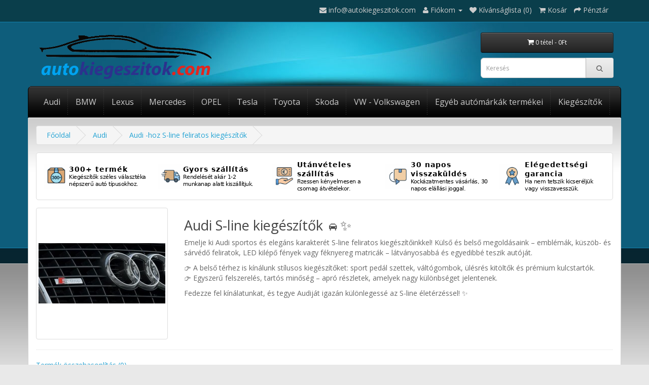

--- FILE ---
content_type: text/html; charset=utf-8
request_url: https://autokiegeszitok.com/Audi-hoz-alkatreszek-kiegeszitok/Audi-S-line-Sline-feliratos-termekek?amp%3Bproduct_id=73
body_size: 17589
content:
<!DOCTYPE html>
<!--[if IE]><![endif]-->
<!--[if IE 8 ]><html dir="ltr" lang="hu" class="ie8"><![endif]-->
<!--[if IE 9 ]><html dir="ltr" lang="hu" class="ie9"><![endif]-->
<!--[if (gt IE 9)|!(IE)]><!-->
<html dir="ltr" lang="hu">
<!--<![endif]-->
<head>

<meta charset="UTF-8" />
<meta name="viewport" content="width=device-width, initial-scale=1">
<title>Audi S-line, Sline feliratos kiegészítők</title>
<base href="https://autokiegeszitok.com/" />
<meta name="description" content="Audi S-line, Sline feliratos kiegészítők sárvédőre, csomagtér ajtóra, kormányra és küszöbre. Továbbá LED kilépő fények a maximális design érdekében." />
<meta name="keywords" content= "Audi, S-line, Sline, feliratos, kiegészítők" />
<meta http-equiv="X-UA-Compatible" content="IE=edge">
<link href="https://autokiegeszitok.com/image/catalog/cart.png" rel="icon" />
<link href="https://autokiegeszitok.com/Audi-hoz-alkatreszek-kiegeszitok/Audi-S-line-Sline-feliratos-termekek" rel="canonical" />
<script src="catalog/view/javascript/jquery/jquery-2.1.1.min.js" type="text/javascript"></script>
<link href="catalog/view/javascript/bootstrap/css/bootstrap.min.css" rel="stylesheet" media="screen" />
<script src="catalog/view/javascript/bootstrap/js/bootstrap.min.js" type="text/javascript"></script>
<link href="catalog/view/javascript/font-awesome/css/font-awesome.min.css" rel="stylesheet" type="text/css" />
<link href="//fonts.googleapis.com/css?family=Open+Sans:400,400i,300,700" rel="stylesheet" type="text/css" />

			<link href="catalog/view/theme/zmaxcart/stylesheet/stylesheet.css?v=202601201156" rel="stylesheet">
			

<script id="Cookiebot" src="https://consent.cookiebot.com/uc.js" data-cbid="119e1b62-9d11-4623-b52e-0716cbd9224b" data-blockingmode="auto" type="text/javascript"></script>

<!-- 🧠 1️⃣ Google Consent Mode v2 DEFAULT (Cookiebot ajánlott) -->
<!-- Ez MINDEN gtag / GTM előtt álljon, és NEM blokkolódik -->
<script data-cookieconsent="ignore">
  window.dataLayer = window.dataLayer || [];
  function gtag(){ dataLayer.push(arguments); }

  // Alapértelmezett: minden denied, amíg a Cookiebot frissíti
  gtag('consent','default',{
    ad_personalization:   'denied',
    ad_storage:           'denied',
    ad_user_data:         'denied',
    analytics_storage:    'denied',
    functionality_storage:'denied',
    personalization_storage:'denied',
    security_storage:     'granted',
    wait_for_update:      500
  });

  // extra Google ajánlások
  gtag('set','ads_data_redaction',true);
  gtag('set','url_passthrough',false);
</script>

<link href="catalog/view/theme/default/stylesheet/smartnotifications/animate.css" type="text/css" rel="stylesheet" media="screen" />
<link href="catalog/view/theme/default/stylesheet/smartnotifications/smartnotifications.css" type="text/css" rel="stylesheet" media="screen" />
<script src="catalog/view/javascript/common.js" type="text/javascript"></script>
<script src="catalog/view/javascript/smartnotifications/noty/packaged/jquery.noty.packaged.js" type="text/javascript"></script>
<script src="catalog/view/javascript/smartnotifications/noty/themes/smart-notifications.js" type="text/javascript"></script>




<!-- Cookiebot már töltve máshol (auto blocking). Itt NEM állítunk kézzel denied-et. -->

<!-- GTM (ha kell) – STATISTICS alatt -->
<script type="text/plain" data-cookieconsent="statistics">
(function(w,d,s,l,i){w[l]=w[l]||[];w[l].push({'gtm.start':new Date().getTime(),event:'gtm.js'});
var f=d.getElementsByTagName(s)[0], j=d.createElement(s), dl=l!='dataLayer'?'&l='+l:'';
j.async=true; j.src='https://www.googletagmanager.com/gtm.js?id='+i+dl; f.parentNode.insertBefore(j,f);
})(window,document,'script','dataLayer','GTM-N3C2CCCR');
</script>

<!-- GA4 – STATISTICS -->
<script type="text/plain" data-cookieconsent="statistics" src="https://www.googletagmanager.com/gtag/js?id=G-53F2MK1HXQ"></script>
<script type="text/plain" data-cookieconsent="statistics">
  window.dataLayer = window.dataLayer || [];
  function gtag(){ dataLayer.push(arguments); }
  gtag('js', new Date());
  gtag('config', 'G-53F2MK1HXQ');
</script>

<!-- Google Ads – MARKETING -->
<script type="text/plain" data-cookieconsent="marketing" src="https://www.googletagmanager.com/gtag/js?id=AW-17064158272"></script>
<script type="text/plain" data-cookieconsent="marketing">
  window.dataLayer = window.dataLayer || [];
  window.gtag = window.gtag || function(){ dataLayer.push(arguments); };
  gtag('js', new Date());
  gtag('config', 'AW-17064158272');

  </script>

<!-- Cookiebot → Google Consent Mode v2 szinkron -->
<script>
(function(){
  function syncConsent(){
    if(!window.gtag || !window.Cookiebot || !Cookiebot.consent) return;
    var C = Cookiebot.consent;
    gtag('consent','update',{
      analytics_storage:        C.statistics  ? 'granted' : 'denied',
      ad_storage:               C.marketing   ? 'granted' : 'denied',
      functionality_storage:    C.preferences ? 'granted' : 'denied',
      personalization_storage:  C.preferences ? 'granted' : 'denied',
      security_storage:         'granted',
      ad_user_data:             C.marketing   ? 'granted' : 'denied',
      ad_personalization:       C.marketing   ? 'granted' : 'denied'
    });
    console.info('[Consent] Cookiebot → gtag frissítve');
  }
  window.addEventListener('CookiebotOnLoad', syncConsent);
  window.addEventListener('CookiebotOnAccept', syncConsent);
  window.addEventListener('CookiebotOnDecline', syncConsent);
})();
</script>


<script type="text/plain" data-cookieconsent="statistics">
    window.smartlook||(function(d) {
        var o=smartlook=function(){ o.api.push(arguments)},h=d.getElementsByTagName('head')[0];
        var c=d.createElement('script');o.api=new Array();c.async=true;
        c.setAttribute('data-cookieconsent', 'statistics');
        c.setAttribute('type', 'text/plain');
        c.charset='utf-8';
        c.src='https://rec.smartlook.com/recorder.js';
        h.appendChild(c);
    })(document);
    smartlook('init', 'ea67567a8ab4d9a863f8d35b1529f17be9df8af7');
</script>


</head>
<body class="product-category-59_76" oncontextmenu="return false;">

<!-- GTM noscript (opcionális). A noscript nem “blockolható”, ezért hagyhatod így. -->
<noscript>
  <iframe src="https://www.googletagmanager.com/ns.html?id=GTM-N3C2CCCR" height="0" width="0" style="display:none;visibility:hidden"></iframe>
</noscript>

<nav id="top">
  <div class="container">
            <div id="top-links" class="nav pull-right">
      <ul class="list-inline">
        <li><a href="https://autokiegeszitok.com/index.php?route=information/contact"><i class="fa fa-envelope"></i></a> <span class="hidden-xs hidden-sm hidden-md">info@autokiegeszitok.com</span></li>
        <li class="dropdown"><a href="https://autokiegeszitok.com/index.php?route=account/account" title="Fiókom" class="dropdown-toggle" data-toggle="dropdown"><i class="fa fa-user"></i> <span class="hidden-xs hidden-sm hidden-md">Fiókom</span> <span class="caret"></span></a>
          <ul class="dropdown-menu dropdown-menu-right">
                        <li><a href="https://autokiegeszitok.com/index.php?route=account/register">Regisztráció</a></li>
            <li><a href="https://autokiegeszitok.com/index.php?route=account/login">Belépés</a></li>
                      </ul>
        </li>
        <li><a href="https://autokiegeszitok.com/index.php?route=account/wishlist" id="wishlist-total" title="Kívánságlista (0)"><i class="fa fa-heart"></i> <span class="hidden-xs hidden-sm hidden-md">Kívánságlista (0)</span></a></li>
        <li><a href="https://autokiegeszitok.com/index.php?route=checkout/cart" title="Kosár"><i class="fa fa-shopping-cart"></i> <span class="hidden-xs hidden-sm hidden-md">Kosár</span></a></li>
        <li><a href="https://autokiegeszitok.com/index.php?route=checkout/checkout" title="Pénztár"><i class="fa fa-share"></i> <span class="hidden-xs hidden-sm hidden-md">Pénztár</span></a></li>
      </ul>
    </div>
  </div>
</nav>
<header>
  <div class="container">
    <div class="row">
      <div class="col-sm-4">
        <div id="logo">
                    <a href="https://autokiegeszitok.com/index.php?route=common/home"><img src="https://autokiegeszitok.com/image/catalog/autokiegeszitok-audi-bmw-mercedes-lexus-opel-volkswagen-vw-skoda-alfa-romeo-toyota-renault-alufelni-kupakok-kiegeszitok-3.png" title="autokiegeszitok.com" alt="autokiegeszitok.com" class="img-responsive" /></a>
                  </div>
      </div>
      <div class="col-sm-3 col-sm-offset-5"><div id="cart" class="btn-group btn-block">
  <button type="button" data-toggle="dropdown" data-loading-text="Betöltés..." class="btn btn-inverse btn-block btn-lg dropdown-toggle"><i class="fa fa-shopping-cart"></i> <span id="cart-total">0 tétel - 0Ft</span></button>
  <ul class="dropdown-menu pull-right">
        <li>
      <p class="text-center">Az Ön kosara üres!</p>
    </li>
      </ul>
</div>
<div id="search" class="input-group">
  <input type="text" name="search" value="" placeholder="Keresés" class="form-control input-lg" />
  <span class="input-group-btn">
    <button type="button" class="btn btn-default btn-lg"><i class="fa fa-search"></i></button>
  </span>
</div></div>
    </div>
  </div>
</header>
<div class="container">
  <nav id="menu" class="navbar">
    <div class="navbar-header"><span id="category" class="visible-xs">Kategória</span>
      <button type="button" class="btn btn-navbar navbar-toggle" data-toggle="collapse" data-target=".navbar-ex1-collapse"><i class="fa fa-bars"></i></button>
    </div>
    <div class="collapse navbar-collapse navbar-ex1-collapse">
      <ul class="nav navbar-nav">
                        <li class="dropdown"><a href="https://autokiegeszitok.com/Audi-hoz-alkatreszek-kiegeszitok" class="dropdown">Audi</a>
          <div class="dropdown-menu">
            <div class="dropdown-inner">
                            <ul class="list-unstyled">
                                <li><a href="https://autokiegeszitok.com/Audi-hoz-alkatreszek-kiegeszitok/Audi-hoz-alufelni-kozep-kupak-porvedo">Audi -hoz alufelni közép kupak, porvédő</a></li>
                                <li><a href="https://autokiegeszitok.com/Audi-hoz-alkatreszek-kiegeszitok/Audi-hoz-feliratok">Audi -hoz matrica, felirat</a></li>
                                <li><a href="https://autokiegeszitok.com/Audi-hoz-alkatreszek-kiegeszitok/Audi-S-line-Sline-feliratos-termekek">Audi -hoz S-line feliratos kiegészítők</a></li>
                              </ul>
                            <ul class="list-unstyled">
                                <li><a href="https://autokiegeszitok.com/Audi-hoz-alkatreszek-kiegeszitok/Audi-s-ajandek-targyak">Audi -s ajándék tárgy</a></li>
                                <li><a href="https://autokiegeszitok.com/Audi-hoz-alkatreszek-kiegeszitok/kopo-toro-javito-alkatreszek-Audi-hoz">Kopó, törő, javító alkatrész (Audihoz)</a></li>
                              </ul>
                          </div>
            <a href="https://autokiegeszitok.com/Audi-hoz-alkatreszek-kiegeszitok" class="see-all">Összes Audi</a> </div>
        </li>
                                <li class="dropdown"><a href="https://autokiegeszitok.com/BMW-hez-alkatreszek-kiegeszitok" class="dropdown">BMW</a>
          <div class="dropdown-menu">
            <div class="dropdown-inner">
                            <ul class="list-unstyled">
                                <li><a href="https://autokiegeszitok.com/BMW-hez-alkatreszek-kiegeszitok/BMW-jel-es-emblema-tobb-szinben-es-meretben">BMW jel - embléma</a></li>
                                <li><a href="https://autokiegeszitok.com/BMW-hez-alkatreszek-kiegeszitok/BMW-hez-felni-kozepek-kupakok-porvedok">BMW -hez felni közép, kupak, porvédő</a></li>
                                <li><a href="https://autokiegeszitok.com/BMW-hez-alkatreszek-kiegeszitok/BMW-hez-matrica">BMW -hez matrica</a></li>
                                <li><a href="https://autokiegeszitok.com/BMW-hez-alkatreszek-kiegeszitok/BMW-hez-M-Performance-feliratos-termekek">BMW -hez M Performance feliratos kiegészítők</a></li>
                                <li><a href="https://autokiegeszitok.com/BMW-hez-alkatreszek-kiegeszitok/BMW-s-ajandek-targyak">BMW -s ajándék tárgy</a></li>
                                <li><a href="https://autokiegeszitok.com/BMW-hez-alkatreszek-kiegeszitok/M-Performance-feliratos-pedal-szett">M Performance pedál szettek</a></li>
                                <li><a href="https://autokiegeszitok.com/BMW-hez-alkatreszek-kiegeszitok/bmw-ajto-led">BMW ajtó LED világítás</a></li>
                                <li><a href="https://autokiegeszitok.com/BMW-hez-alkatreszek-kiegeszitok/BMW-hez-vese-muanyag-klip-szettek">BMW -hez vese műanyag klip szettek</a></li>
                                <li><a href="https://autokiegeszitok.com/BMW-hez-alkatreszek-kiegeszitok/kopo-toro-javito-alkatreszek-BMW-hez">Kopó, törő, javító alkatrész (BMW-hez)</a></li>
                                <li><a href="https://autokiegeszitok.com/BMW-hez-alkatreszek-kiegeszitok/BMW-hez-ontapados-csomagter-felirat-jelzes">BMW -hez csomagtér felirat</a></li>
                              </ul>
                          </div>
            <a href="https://autokiegeszitok.com/BMW-hez-alkatreszek-kiegeszitok" class="see-all">Összes BMW</a> </div>
        </li>
                                <li><a href="https://autokiegeszitok.com/Lexus-hoz-alkatreszek-kiegeszitok">Lexus</a></li>
                                <li class="dropdown"><a href="https://autokiegeszitok.com/Mercedes-hez-alkatreszek-emblemak" class="dropdown">Mercedes</a>
          <div class="dropdown-menu">
            <div class="dropdown-inner">
                            <ul class="list-unstyled">
                                <li><a href="https://autokiegeszitok.com/Mercedes-hez-alkatreszek-emblemak/Mercedes-hez-felni-kozep-kupakok-porvedok">Mercedes -hez felni közép kupak</a></li>
                                <li><a href="https://autokiegeszitok.com/Mercedes-hez-alkatreszek-emblemak/Mercedes-es-ajandek-targyak-szuvenirek">Mercedes -es ajándék tárgy</a></li>
                                <li><a href="https://autokiegeszitok.com/Mercedes-hez-alkatreszek-emblemak/Mercedes-hez-csillag-jel">Mercedes -hez csillag, jel</a></li>
                                <li><a href="https://autokiegeszitok.com/Mercedes-hez-alkatreszek-emblemak/AMG-feliratos-Mercedes-tuning-kiegeszitok">AMG feliratos Mercedes tuning kiegészítők</a></li>
                                <li><a href="https://autokiegeszitok.com/Mercedes-hez-alkatreszek-emblemak/Mercedes-hez-feliratok-Blue-Efficiency-Elegance-Lorinser-AMG">Mercedes -hez felirat</a></li>
                              </ul>
                          </div>
            <a href="https://autokiegeszitok.com/Mercedes-hez-alkatreszek-emblemak" class="see-all">Összes Mercedes</a> </div>
        </li>
                                <li class="dropdown"><a href="https://autokiegeszitok.com/OPEL-hoz-kiegeszitok-felszerelesi-cikkek-alkatreszek" class="dropdown">OPEL</a>
          <div class="dropdown-menu">
            <div class="dropdown-inner">
                            <ul class="list-unstyled">
                                <li><a href="https://autokiegeszitok.com/OPEL-hoz-kiegeszitok-felszerelesi-cikkek-alkatreszek/Opel-hez-felni-kozep-kupak-porvedo-szettek">Opel -hez felni közép kupak, porvédő</a></li>
                              </ul>
                          </div>
            <a href="https://autokiegeszitok.com/OPEL-hoz-kiegeszitok-felszerelesi-cikkek-alkatreszek" class="see-all">Összes OPEL</a> </div>
        </li>
                                <li><a href="https://autokiegeszitok.com/tesla">Tesla</a></li>
                                <li><a href="https://autokiegeszitok.com/Toyota-hoz-alkatreszek-kiegeszitok">Toyota</a></li>
                                <li><a href="https://autokiegeszitok.com/Skoda-hoz-alkatreszek-kiegeszitok">Skoda</a></li>
                                <li class="dropdown"><a href="https://autokiegeszitok.com/VW-hez-alkatreszek-kiegeszitok" class="dropdown">VW - Volkswagen</a>
          <div class="dropdown-menu">
            <div class="dropdown-inner">
                            <ul class="list-unstyled">
                                <li><a href="https://autokiegeszitok.com/VW-hez-alkatreszek-kiegeszitok/VW-Volkswagen-hez-felni-kozepek-kupakok-porvedok">VW - Volkswagen -hez felni közepek, kupakok, porvédők</a></li>
                                <li><a href="https://autokiegeszitok.com/VW-hez-alkatreszek-kiegeszitok/VW-Volkswagen-hez-matricak-feliratok">VW - Volkswagen -hez matricák, feliratok</a></li>
                                <li><a href="https://autokiegeszitok.com/VW-hez-alkatreszek-kiegeszitok/Kopo-toro-javito-alkatreszek-VW-hez">Kopó, törő, javító alkatrészek (VW-hez)</a></li>
                              </ul>
                          </div>
            <a href="https://autokiegeszitok.com/VW-hez-alkatreszek-kiegeszitok" class="see-all">Összes VW - Volkswagen</a> </div>
        </li>
                                <li><a href="https://autokiegeszitok.com/egyeb-automarkak-termekei">Egyéb autómárkák termékei</a></li>
                                <li class="dropdown"><a href="https://autokiegeszitok.com/gepjarmu-szerelesi-segedeszkozok" class="dropdown">Kiegészítők</a>
          <div class="dropdown-menu">
            <div class="dropdown-inner">
                            <ul class="list-unstyled">
                                <li><a href="https://autokiegeszitok.com/gepjarmu-szerelesi-segedeszkozok/OBD2-obd-2-Univerzalis-hibakod-olvaso">OBD2 Univerzális hibakód olvasó</a></li>
                                <li><a href="https://autokiegeszitok.com/gepjarmu-szerelesi-segedeszkozok/Szelepsapka-szett">Szelepsapka szett</a></li>
                              </ul>
                          </div>
            <a href="https://autokiegeszitok.com/gepjarmu-szerelesi-segedeszkozok" class="see-all">Összes Kiegészítők</a> </div>
        </li>
                      </ul>
    </div>
  </nav>
</div>
<div class="wrap-content">
<div class="container product-category-page">
  <ul class="breadcrumb">
        <li><a href="https://autokiegeszitok.com/index.php?route=common/home">Főoldal</a></li>
        <li><a href="https://autokiegeszitok.com/Audi-hoz-alkatreszek-kiegeszitok">Audi</a></li>
        <li><a href="https://autokiegeszitok.com/Audi-hoz-alkatreszek-kiegeszitok/Audi-S-line-Sline-feliratos-termekek">Audi -hoz S-line feliratos kiegészítők</a></li>
      </ul>
  <div class="row">                <div id="content" class="col-sm-12"><div class="category-content-top"><script type="text/plain" data-cookieconsent="preferences">
var onWebChat={ar:[], set: function(a,b){if (typeof onWebChat_==='undefined'){this.ar.
push([a,b]);}else{onWebChat_.set(a,b);}},get:function(a){return(onWebChat_.get(a));},w
:(function(){ var ga=document.createElement('script'); ga.type = 'text/javascript';ga.
async=1;ga.src='//www.onwebchat.com/clientchat/fb6d458a677b7cca65a50f543852b82a';
var s=document.getElementsByTagName('script')[0];s.parentNode.insertBefore(ga,s);})()}
</script><div class="advantage-box-container">
        <div class="advantage-box-item">
        <div class="advantage-box-image">
            <img src="https://autokiegeszitok.com/image/catalog/icon-box.png" alt="300+ termék" />
        </div>
		<div class="advantage-box-content">
			<div class="advantage-box-title">
				300+ termék			</div>
			<div class="advantage-box-desc">
				Kiegészítők széles választéka népszerű autó típusokhoz.			</div>
		</div>
    </div>
        <div class="advantage-box-item">
        <div class="advantage-box-image">
            <img src="https://autokiegeszitok.com/image/catalog/icon-truck-fast.png" alt="Gyors szállítás" />
        </div>
		<div class="advantage-box-content">
			<div class="advantage-box-title">
				Gyors szállítás			</div>
			<div class="advantage-box-desc">
				Rendelését akár 1-2 munkanap alatt kiszállítjuk.			</div>
		</div>
    </div>
        <div class="advantage-box-item">
        <div class="advantage-box-image">
            <img src="https://autokiegeszitok.com/image/catalog/icon-cash.png" alt="Utánvételes szállítás" />
        </div>
		<div class="advantage-box-content">
			<div class="advantage-box-title">
				Utánvételes szállítás			</div>
			<div class="advantage-box-desc">
				Fizessen kényelmesen a csomag átvételekor.			</div>
		</div>
    </div>
        <div class="advantage-box-item">
        <div class="advantage-box-image">
            <img src="https://autokiegeszitok.com/image/catalog/icon-return.png" alt="30 napos visszaküldés" />
        </div>
		<div class="advantage-box-content">
			<div class="advantage-box-title">
				30 napos visszaküldés			</div>
			<div class="advantage-box-desc">
				Kockázatmentes vásárlás, 30 napos elállási joggal.			</div>
		</div>
    </div>
        <div class="advantage-box-item">
        <div class="advantage-box-image">
            <img src="https://autokiegeszitok.com/image/catalog/icon-badge.png" alt="Elégedettségi garancia" />
        </div>
		<div class="advantage-box-content">
			<div class="advantage-box-title">
				Elégedettségi garancia			</div>
			<div class="advantage-box-desc">
				Ha nem tetszik kicseréljük vagy visszavesszük.			</div>
		</div>
    </div>
    </div>
</div>
      <h2 style="display:none;">Audi -hoz S-line feliratos kiegészítők</h2>
            <div class="row">
                <div class="col-sm-3"><img src="https://autokiegeszitok.com/image/cache/catalog/audi_s-line-250x250.jpg" alt="Audi -hoz S-line feliratos kiegészítők" title="Audi -hoz S-line feliratos kiegészítők" class="img-thumbnail" /></div>
                        <div class="col-sm-9"><h2 data-start="142" data-end="174">Audi S-line kiegészítők 🚘✨</h2><p data-start="176" data-end="414">Emelje ki Audi sportos és elegáns karakterét S-line feliratos kiegészítőinkkel! Külső és belső megoldásaink – emblémák, küszöb- és sárvédő feliratok, LED kilépő fények vagy féknyereg matricák – látványosabbá és egyedibbé teszik autóját.</p><p data-start="416" data-end="643">👉 A belső térhez is kínálunk stílusos kiegészítőket: sport pedál szettek, váltógombok, ülésrés kitöltők és prémium kulcstartók.<br data-start="544" data-end="547">
👉 Egyszerű felszerelés, tartós minőség – apró részletek, amelyek nagy különbséget jelentenek.</p><p>


</p><p data-start="645" data-end="735">Fedezze fel kínálatunkat, és tegye Audiját igazán különlegessé az S-line életérzéssel! ✨</p></div>
              </div>
      <hr>
                        <p><a href="https://autokiegeszitok.com/index.php?route=product/compare" id="compare-total">Termék összehasonlítás (0)</a></p>
      <div class="row">
        <div class="col-md-4">
          <div class="btn-group hidden-xs">
            <button type="button" id="list-view" class="btn btn-default" data-toggle="tooltip" title="Lista"><i class="fa fa-th-list"></i></button>
            <button type="button" id="grid-view" class="btn btn-default" data-toggle="tooltip" title="Rács"><i class="fa fa-th"></i></button>
          </div>
        </div>
        <div class="col-md-2 text-right">
          <label class="control-label" for="input-sort">Rendezés:</label>
        </div>
        <div class="col-md-3 text-right">
          <select id="input-sort" class="form-control" onchange="location = this.value;">
                                    <option value="https://autokiegeszitok.com/Audi-hoz-alkatreszek-kiegeszitok/Audi-S-line-Sline-feliratos-termekek?sort=p.sort_order&amp;order=ASC" selected="selected">Alapértelmezett</option>
                                                <option value="https://autokiegeszitok.com/Audi-hoz-alkatreszek-kiegeszitok/Audi-S-line-Sline-feliratos-termekek?sort=pd.name&amp;order=ASC">Név (A - Z)</option>
                                                <option value="https://autokiegeszitok.com/Audi-hoz-alkatreszek-kiegeszitok/Audi-S-line-Sline-feliratos-termekek?sort=pd.name&amp;order=DESC">Név (Z - A)</option>
                                                <option value="https://autokiegeszitok.com/Audi-hoz-alkatreszek-kiegeszitok/Audi-S-line-Sline-feliratos-termekek?sort=p.price&amp;order=ASC">Ár szerint (olcsó &gt; drága)</option>
                                                <option value="https://autokiegeszitok.com/Audi-hoz-alkatreszek-kiegeszitok/Audi-S-line-Sline-feliratos-termekek?sort=p.price&amp;order=DESC">Ár szerint (drága &gt; olcsó)</option>
                                                <option value="https://autokiegeszitok.com/Audi-hoz-alkatreszek-kiegeszitok/Audi-S-line-Sline-feliratos-termekek?sort=rating&amp;order=DESC">Értékelés (legmagasabb)</option>
                                                <option value="https://autokiegeszitok.com/Audi-hoz-alkatreszek-kiegeszitok/Audi-S-line-Sline-feliratos-termekek?sort=rating&amp;order=ASC">Értékelés (legalacsonyabb)</option>
                                                <option value="https://autokiegeszitok.com/Audi-hoz-alkatreszek-kiegeszitok/Audi-S-line-Sline-feliratos-termekek?sort=p.model&amp;order=ASC">Cikkszám (A - Z)</option>
                                                <option value="https://autokiegeszitok.com/Audi-hoz-alkatreszek-kiegeszitok/Audi-S-line-Sline-feliratos-termekek?sort=p.model&amp;order=DESC">Cikkszám (Z - A)</option>
                                  </select>
        </div>
        <div class="col-md-1 text-right">
          <label class="control-label" for="input-limit">Listázás:</label>
        </div>
        <div class="col-md-2 text-right">
          <select id="input-limit" class="form-control" onchange="location = this.value;">
                                    <option value="https://autokiegeszitok.com/Audi-hoz-alkatreszek-kiegeszitok/Audi-S-line-Sline-feliratos-termekek?limit=25">25</option>
                                                <option value="https://autokiegeszitok.com/Audi-hoz-alkatreszek-kiegeszitok/Audi-S-line-Sline-feliratos-termekek?limit=50">50</option>
                                                <option value="https://autokiegeszitok.com/Audi-hoz-alkatreszek-kiegeszitok/Audi-S-line-Sline-feliratos-termekek?limit=75">75</option>
                                                <option value="https://autokiegeszitok.com/Audi-hoz-alkatreszek-kiegeszitok/Audi-S-line-Sline-feliratos-termekek?limit=100" selected="selected">100</option>
                                  </select>
        </div>
      </div>
      <br />
      <div class="row">
                <div class="product-layout product-list col-xs-12">
          <div class="product-thumb">
            <div class="image"><a href="https://autokiegeszitok.com/Audi-hoz-alkatreszek-kiegeszitok/Audi-S-line-Sline-feliratos-termekek/Audi-ajto-kampo-disz-kupak-porvedo"><img src="https://autokiegeszitok.com/image/cache/catalog/Audi/1000px/Audi-hoz-ajto-kampo-disz-kupak-1-228x228.jpg" alt="Audi -hoz ajtó &quot;kampó&quot; dísz, kupak" title="Audi -hoz ajtó &quot;kampó&quot; dísz, kupak" class="img-responsive" /></a></div>
            <div>
              <div class="caption">
                <h4><a href="https://autokiegeszitok.com/Audi-hoz-alkatreszek-kiegeszitok/Audi-S-line-Sline-feliratos-termekek/Audi-ajto-kampo-disz-kupak-porvedo">Audi -hoz ajtó &quot;kampó&quot; dísz, kupak</a></h4>
                <p>Audi -hoz ajtó "kampó" dísz, kupak, porvédőAz ár egy szettre (4db) vonatkozik.Anyaga: rozsdamentes a..</p>
                                                <p class="price">
                                                        4,990Ft                                                    </p>
                              </div>
              <div class="button-group">
              
                                  <button type="button" onclick="cart.add('160');"><i class="fa fa-shopping-cart"></i> <span class="hidden-xs hidden-sm hidden-md">Kosárba</span></button>
                                
                <button type="button" data-toggle="tooltip" title="Kívánságlistára" onclick="wishlist.add('160');"><i class="fa fa-heart"></i></button>
                <button type="button" data-toggle="tooltip" title="Összehasonlítás" onclick="compare.add('160');"><i class="fa fa-exchange"></i></button>
              </div>
            </div>
          </div>
        </div>
                <div class="product-layout product-list col-xs-12">
          <div class="product-thumb">
            <div class="image"><a href="https://autokiegeszitok.com/Audi-hoz-alkatreszek-kiegeszitok/Audi-S-line-Sline-feliratos-termekek/Audi-hoz-LED-logo-vilagitas-kilepo-feny-ajtoba-s-line"><img src="https://autokiegeszitok.com/image/cache/catalog/Audi/audi_kilepo_feny_led_s_line_ajto_vilagitas_ajtoba_14_s_line-228x228.jpg" alt="Audi -hoz LED kilépő fény - S-line" title="Audi -hoz LED kilépő fény - S-line" class="img-responsive" /></a></div>
            <div>
              <div class="caption">
                <h4><a href="https://autokiegeszitok.com/Audi-hoz-alkatreszek-kiegeszitok/Audi-S-line-Sline-feliratos-termekek/Audi-hoz-LED-logo-vilagitas-kilepo-feny-ajtoba-s-line">Audi -hoz LED kilépő fény - S-line</a></h4>
                <p>Audi -hoz LED logo világítás ajtóba ( kilépő fény )Megjelenített forma : S-lineA már meglévő világít..</p>
                                <div class="rating">
                                                      <span class="fa fa-stack"><i class="fa fa-star fa-stack-2x"></i><i class="fa fa-star-o fa-stack-2x"></i></span>
                                                                        <span class="fa fa-stack"><i class="fa fa-star fa-stack-2x"></i><i class="fa fa-star-o fa-stack-2x"></i></span>
                                                                        <span class="fa fa-stack"><i class="fa fa-star fa-stack-2x"></i><i class="fa fa-star-o fa-stack-2x"></i></span>
                                                                        <span class="fa fa-stack"><i class="fa fa-star fa-stack-2x"></i><i class="fa fa-star-o fa-stack-2x"></i></span>
                                                                        <span class="fa fa-stack"><i class="fa fa-star fa-stack-2x"></i><i class="fa fa-star-o fa-stack-2x"></i></span>
                                                    </div>
                                                <p class="price">
                                                        5,990Ft                                                    </p>
                              </div>
              <div class="button-group">
              
                                  <button type="button" onclick="cart.add('181');"><i class="fa fa-shopping-cart"></i> <span class="hidden-xs hidden-sm hidden-md">Kosárba</span></button>
                                
                <button type="button" data-toggle="tooltip" title="Kívánságlistára" onclick="wishlist.add('181');"><i class="fa fa-heart"></i></button>
                <button type="button" data-toggle="tooltip" title="Összehasonlítás" onclick="compare.add('181');"><i class="fa fa-exchange"></i></button>
              </div>
            </div>
          </div>
        </div>
                <div class="product-layout product-list col-xs-12">
          <div class="product-thumb">
            <div class="image"><a href="https://autokiegeszitok.com/Audi-hoz-alkatreszek-kiegeszitok/Audi-S-line-Sline-feliratos-termekek/Audi-hoz-RS-LED-kilepo-feny-ajto-vilagitas"><img src="https://autokiegeszitok.com/image/cache/catalog/Audi/Audi-hoz-RS-LED-kilepo-feny-ajto-vilagitas-228x228.jpg" alt="Audi -hoz RS LED kilépő fény" title="Audi -hoz RS LED kilépő fény" class="img-responsive" /></a></div>
            <div>
              <div class="caption">
                <h4><a href="https://autokiegeszitok.com/Audi-hoz-alkatreszek-kiegeszitok/Audi-S-line-Sline-feliratos-termekek/Audi-hoz-RS-LED-kilepo-feny-ajto-vilagitas">Audi -hoz RS LED kilépő fény</a></h4>
                <p>Audi -hoz RS LED kilépő fényMegjelenített forma : RS (lásd fotó)A már meglévő világítás helyére csak..</p>
                                                <p class="price">
                                                        5,990Ft                                                    </p>
                              </div>
              <div class="button-group">
              
                                  <button type="button" onclick="cart.add('406');"><i class="fa fa-shopping-cart"></i> <span class="hidden-xs hidden-sm hidden-md">Kosárba</span></button>
                                
                <button type="button" data-toggle="tooltip" title="Kívánságlistára" onclick="wishlist.add('406');"><i class="fa fa-heart"></i></button>
                <button type="button" data-toggle="tooltip" title="Összehasonlítás" onclick="compare.add('406');"><i class="fa fa-exchange"></i></button>
              </div>
            </div>
          </div>
        </div>
                <div class="product-layout product-list col-xs-12">
          <div class="product-thumb">
            <div class="image"><a href="https://autokiegeszitok.com/Audi-hoz-alkatreszek-kiegeszitok/Audi-S-line-Sline-feliratos-termekek/Audi-hoz-S-line-S-line-telefontarto-telefon-tarto-GPS-tarto-3D-gumipad"><img src="https://autokiegeszitok.com/image/cache/catalog/Audi/audi_s_line_telefon_tarto_pad_muszerfal_1-228x228.jpg" alt="Audi -hoz S-line 3D telefontartó Pad" title="Audi -hoz S-line 3D telefontartó Pad" class="img-responsive" /></a></div>
            <div>
              <div class="caption">
                <h4><a href="https://autokiegeszitok.com/Audi-hoz-alkatreszek-kiegeszitok/Audi-S-line-Sline-feliratos-termekek/Audi-hoz-S-line-S-line-telefontarto-telefon-tarto-GPS-tarto-3D-gumipad">Audi -hoz S-line 3D telefontartó Pad</a></h4>
                <p>Audi -hoz S-line telefontartó, GPS tartó 3D -s gumipadMinden típushoz jó!Az ár egy darabra vonatkozi..</p>
                                <div class="rating">
                                                      <span class="fa fa-stack"><i class="fa fa-star fa-stack-2x"></i><i class="fa fa-star-o fa-stack-2x"></i></span>
                                                                        <span class="fa fa-stack"><i class="fa fa-star fa-stack-2x"></i><i class="fa fa-star-o fa-stack-2x"></i></span>
                                                                        <span class="fa fa-stack"><i class="fa fa-star fa-stack-2x"></i><i class="fa fa-star-o fa-stack-2x"></i></span>
                                                                        <span class="fa fa-stack"><i class="fa fa-star fa-stack-2x"></i><i class="fa fa-star-o fa-stack-2x"></i></span>
                                                                        <span class="fa fa-stack"><i class="fa fa-star fa-stack-2x"></i><i class="fa fa-star-o fa-stack-2x"></i></span>
                                                    </div>
                                                <p class="price">
                                                        2,990Ft                                                    </p>
                              </div>
              <div class="button-group">
              
                                  <button type="button" onclick="cart.add('196');"><i class="fa fa-shopping-cart"></i> <span class="hidden-xs hidden-sm hidden-md">Kosárba</span></button>
                                
                <button type="button" data-toggle="tooltip" title="Kívánságlistára" onclick="wishlist.add('196');"><i class="fa fa-heart"></i></button>
                <button type="button" data-toggle="tooltip" title="Összehasonlítás" onclick="compare.add('196');"><i class="fa fa-exchange"></i></button>
              </div>
            </div>
          </div>
        </div>
                <div class="product-layout product-list col-xs-12">
          <div class="product-thumb">
            <div class="image"><a href="https://autokiegeszitok.com/Audi-hoz-alkatreszek-kiegeszitok/Audi-S-line-Sline-feliratos-termekek/Audi-hoz-S-line-Sline-rendszam-keret-rendszamkeret-tarto"><img src="https://autokiegeszitok.com/image/cache/catalog/Audi/1000px/audi_rendszam_keret_rendszamkeret_s_line_sline_1-500x500-228x228.jpg" alt="Audi -hoz S-line rendszám keret, tartó" title="Audi -hoz S-line rendszám keret, tartó" class="img-responsive" /></a></div>
            <div>
              <div class="caption">
                <h4><a href="https://autokiegeszitok.com/Audi-hoz-alkatreszek-kiegeszitok/Audi-S-line-Sline-feliratos-termekek/Audi-hoz-S-line-Sline-rendszam-keret-rendszamkeret-tarto">Audi -hoz S-line rendszám keret, tartó</a></h4>
                <p>Audi -hoz S-line rendszám keret / tartóSzinte minden típushoz jó. - "A" méret szabvány.Anyaga: polip..</p>
                                <div class="rating">
                                                      <span class="fa fa-stack"><i class="fa fa-star fa-stack-2x"></i><i class="fa fa-star-o fa-stack-2x"></i></span>
                                                                        <span class="fa fa-stack"><i class="fa fa-star fa-stack-2x"></i><i class="fa fa-star-o fa-stack-2x"></i></span>
                                                                        <span class="fa fa-stack"><i class="fa fa-star fa-stack-2x"></i><i class="fa fa-star-o fa-stack-2x"></i></span>
                                                                        <span class="fa fa-stack"><i class="fa fa-star fa-stack-2x"></i><i class="fa fa-star-o fa-stack-2x"></i></span>
                                                                        <span class="fa fa-stack"><i class="fa fa-star fa-stack-2x"></i><i class="fa fa-star-o fa-stack-2x"></i></span>
                                                    </div>
                                                <p class="price">
                                                        1,790Ft                                                    </p>
                              </div>
              <div class="button-group">
              
                                  <button type="button" onclick="cart.add('209');"><i class="fa fa-shopping-cart"></i> <span class="hidden-xs hidden-sm hidden-md">Kosárba</span></button>
                                
                <button type="button" data-toggle="tooltip" title="Kívánságlistára" onclick="wishlist.add('209');"><i class="fa fa-heart"></i></button>
                <button type="button" data-toggle="tooltip" title="Összehasonlítás" onclick="compare.add('209');"><i class="fa fa-exchange"></i></button>
              </div>
            </div>
          </div>
        </div>
                <div class="product-layout product-list col-xs-12">
          <div class="product-thumb">
            <div class="image"><a href="https://autokiegeszitok.com/Audi-hoz-alkatreszek-kiegeszitok/Audi-S-line-Sline-feliratos-termekek/Audi_Sline-alcantara-velur-bor-kulcstarto"><img src="https://autokiegeszitok.com/image/cache/catalog/Audi/sline-alcantara-audi-autos-kulcstarto-228x228.jpeg" alt="Audi -hoz S-line velúr bőr kulcstartó" title="Audi -hoz S-line velúr bőr kulcstartó" class="img-responsive" /></a></div>
            <div>
              <div class="caption">
                <h4><a href="https://autokiegeszitok.com/Audi-hoz-alkatreszek-kiegeszitok/Audi-S-line-Sline-feliratos-termekek/Audi_Sline-alcantara-velur-bor-kulcstarto">Audi -hoz S-line velúr bőr kulcstartó</a></h4>
                <p>Audi -hoz S-line velúr bőr kulcstartóAnyaga: fém + bőrÚj, csomagolt árú.Az ár egy darabra vonatkozik..</p>
                                <div class="rating">
                                                      <span class="fa fa-stack"><i class="fa fa-star fa-stack-2x"></i><i class="fa fa-star-o fa-stack-2x"></i></span>
                                                                        <span class="fa fa-stack"><i class="fa fa-star fa-stack-2x"></i><i class="fa fa-star-o fa-stack-2x"></i></span>
                                                                        <span class="fa fa-stack"><i class="fa fa-star fa-stack-2x"></i><i class="fa fa-star-o fa-stack-2x"></i></span>
                                                                        <span class="fa fa-stack"><i class="fa fa-star fa-stack-2x"></i><i class="fa fa-star-o fa-stack-2x"></i></span>
                                                                        <span class="fa fa-stack"><i class="fa fa-star fa-stack-2x"></i><i class="fa fa-star-o fa-stack-2x"></i></span>
                                                    </div>
                                                <p class="price">
                                                        2,490Ft                                                    </p>
                              </div>
              <div class="button-group">
              
                                  <button type="button" onclick="cart.add('104');"><i class="fa fa-shopping-cart"></i> <span class="hidden-xs hidden-sm hidden-md">Kosárba</span></button>
                                
                <button type="button" data-toggle="tooltip" title="Kívánságlistára" onclick="wishlist.add('104');"><i class="fa fa-heart"></i></button>
                <button type="button" data-toggle="tooltip" title="Összehasonlítás" onclick="compare.add('104');"><i class="fa fa-exchange"></i></button>
              </div>
            </div>
          </div>
        </div>
                <div class="product-layout product-list col-xs-12">
          <div class="product-thumb">
            <div class="image"><a href="https://autokiegeszitok.com/Audi-hoz-alkatreszek-kiegeszitok/Audi-S-line-Sline-feliratos-termekek/audi-s-s-line-zaszlo-rendezvenyre-muhelybe-90-x-160-cm"><img src="https://autokiegeszitok.com/image/cache/catalog/Audi/audi_s_line_zaszlo_90_x_160_cm-228x228.jpg" alt="Audi -s S-line zászló" title="Audi -s S-line zászló" class="img-responsive" /></a></div>
            <div>
              <div class="caption">
                <h4><a href="https://autokiegeszitok.com/Audi-hoz-alkatreszek-kiegeszitok/Audi-S-line-Sline-feliratos-termekek/audi-s-s-line-zaszlo-rendezvenyre-muhelybe-90-x-160-cm">Audi -s S-line zászló</a></h4>
                <p>Audi -s S-line zászló.Ideális rendezvényre, műhelybe, vagy otthonra dísznek.Az ár egy darabra vonatk..</p>
                                <div class="rating">
                                                      <span class="fa fa-stack"><i class="fa fa-star fa-stack-2x"></i><i class="fa fa-star-o fa-stack-2x"></i></span>
                                                                        <span class="fa fa-stack"><i class="fa fa-star fa-stack-2x"></i><i class="fa fa-star-o fa-stack-2x"></i></span>
                                                                        <span class="fa fa-stack"><i class="fa fa-star fa-stack-2x"></i><i class="fa fa-star-o fa-stack-2x"></i></span>
                                                                        <span class="fa fa-stack"><i class="fa fa-star fa-stack-2x"></i><i class="fa fa-star-o fa-stack-2x"></i></span>
                                                                        <span class="fa fa-stack"><i class="fa fa-star fa-stack-2x"></i><i class="fa fa-star-o fa-stack-2x"></i></span>
                                                    </div>
                                                <p class="price">
                                                        4,990Ft                                                    </p>
                              </div>
              <div class="button-group">
              
                                  <button type="button" class="button-stocknotify_axert" data-id="182"> <span class="hidden-xs hidden-sm hidden-md">Értesítést kérek ha érkezik</span></button>
                                
                <button type="button" data-toggle="tooltip" title="Kívánságlistára" onclick="wishlist.add('182');"><i class="fa fa-heart"></i></button>
                <button type="button" data-toggle="tooltip" title="Összehasonlítás" onclick="compare.add('182');"><i class="fa fa-exchange"></i></button>
              </div>
            </div>
          </div>
        </div>
                <div class="product-layout product-list col-xs-12">
          <div class="product-thumb">
            <div class="image"><a href="https://autokiegeszitok.com/Audi-hoz-alkatreszek-kiegeszitok/Audi-S-line-Sline-feliratos-termekek/Audi-A3-SLINE-pedal-szett-automata-2013-2014-2015-2016-2017-2018-2019-2020-2021-2022-2023-2024-2025"><img src="https://autokiegeszitok.com/image/cache/catalog/Audi/1000px/Audi-A3-SLINE-pedal-szett-automata-2013-2014-2015-2016-2017-2018-2019-2020-2021-2022-2023-2024-2025-2-228x228.jpg" alt="Audi A3 -hoz SLINE pedál szett, automata" title="Audi A3 -hoz SLINE pedál szett, automata" class="img-responsive" /></a></div>
            <div>
              <div class="caption">
                <h4><a href="https://autokiegeszitok.com/Audi-hoz-alkatreszek-kiegeszitok/Audi-S-line-Sline-feliratos-termekek/Audi-A3-SLINE-pedal-szett-automata-2013-2014-2015-2016-2017-2018-2019-2020-2021-2022-2023-2024-2025">Audi A3 -hoz SLINE pedál szett, automata</a></h4>
                <p>Audi A3 -hoz SLINE pedál szett, automataGépjármű típus: Audi A3Évjárat: 2014 - 2015 - 2016 - 2017 - ..</p>
                                                <p class="price">
                                                        29,990Ft                                                    </p>
                              </div>
              <div class="button-group">
              
                                  <button type="button" onclick="cart.add('405');"><i class="fa fa-shopping-cart"></i> <span class="hidden-xs hidden-sm hidden-md">Kosárba</span></button>
                                
                <button type="button" data-toggle="tooltip" title="Kívánságlistára" onclick="wishlist.add('405');"><i class="fa fa-heart"></i></button>
                <button type="button" data-toggle="tooltip" title="Összehasonlítás" onclick="compare.add('405');"><i class="fa fa-exchange"></i></button>
              </div>
            </div>
          </div>
        </div>
                <div class="product-layout product-list col-xs-12">
          <div class="product-thumb">
            <div class="image"><a href="https://autokiegeszitok.com/Audi-hoz-alkatreszek-kiegeszitok/Audi-S-line-Sline-feliratos-termekek/Audi-A3_Sline-kuszob-matrica-szett"><img src="https://autokiegeszitok.com/image/cache/catalog/Audi/Audi A3 Sline kuszob matrica szett karbon -1-228x228.png" alt="Audi A3 Sline küszöb matrica szett" title="Audi A3 Sline küszöb matrica szett" class="img-responsive" /></a></div>
            <div>
              <div class="caption">
                <h4><a href="https://autokiegeszitok.com/Audi-hoz-alkatreszek-kiegeszitok/Audi-S-line-Sline-feliratos-termekek/Audi-A3_Sline-kuszob-matrica-szett">Audi A3 Sline küszöb matrica szett</a></h4>
                <p>Audi A3 Sline küszöb matrica szettA következő típusokhoz jó:A3 - S3Anyaga: karbon mintás fólia A3 mi..</p>
                                                <p class="price">
                                                        7,990Ft                                                    </p>
                              </div>
              <div class="button-group">
              
                                  <button type="button" onclick="cart.add('437');"><i class="fa fa-shopping-cart"></i> <span class="hidden-xs hidden-sm hidden-md">Kosárba</span></button>
                                
                <button type="button" data-toggle="tooltip" title="Kívánságlistára" onclick="wishlist.add('437');"><i class="fa fa-heart"></i></button>
                <button type="button" data-toggle="tooltip" title="Összehasonlítás" onclick="compare.add('437');"><i class="fa fa-exchange"></i></button>
              </div>
            </div>
          </div>
        </div>
                <div class="product-layout product-list col-xs-12">
          <div class="product-thumb">
            <div class="image"><a href="https://autokiegeszitok.com/Audi-hoz-alkatreszek-kiegeszitok/Audi-S-line-Sline-feliratos-termekek/Audi-SLINE-A4-A6-pedal-szett-2009-2010-2011-2012-2013-2014-2015-2016-2017-2018-2019-2020-2021"><img src="https://autokiegeszitok.com/image/cache/catalog/Audi/1000px/Audi A4 - A5 - A6 -A7 - A8 Q5 Q7 SLINE pedal szett automata-228x228.jpg" alt="Audi A4 - A6 -hoz SLINE pedál szett, automata" title="Audi A4 - A6 -hoz SLINE pedál szett, automata" class="img-responsive" /></a></div>
            <div>
              <div class="caption">
                <h4><a href="https://autokiegeszitok.com/Audi-hoz-alkatreszek-kiegeszitok/Audi-S-line-Sline-feliratos-termekek/Audi-SLINE-A4-A6-pedal-szett-2009-2010-2011-2012-2013-2014-2015-2016-2017-2018-2019-2020-2021">Audi A4 - A6 -hoz SLINE pedál szett, automata</a></h4>
                <p>Audi A4 - A5 -&nbsp;A6 -A7 - A8 - Q5 - Q7 -hoz SLINE pedál szett, automataAutomata váltós verzió.Cso..</p>
                                                <p class="price">
                                                        29,900Ft                                                    </p>
                              </div>
              <div class="button-group">
              
                                  <button type="button" onclick="cart.add('481');"><i class="fa fa-shopping-cart"></i> <span class="hidden-xs hidden-sm hidden-md">Kosárba</span></button>
                                
                <button type="button" data-toggle="tooltip" title="Kívánságlistára" onclick="wishlist.add('481');"><i class="fa fa-heart"></i></button>
                <button type="button" data-toggle="tooltip" title="Összehasonlítás" onclick="compare.add('481');"><i class="fa fa-exchange"></i></button>
              </div>
            </div>
          </div>
        </div>
                <div class="product-layout product-list col-xs-12">
          <div class="product-thumb">
            <div class="image"><a href="https://autokiegeszitok.com/Audi-hoz-alkatreszek-kiegeszitok/Audi-S-line-Sline-feliratos-termekek/Audi-S-line-feknyereg-matrica"><img src="https://autokiegeszitok.com/image/cache/catalog/s_line_ontapados_matrica_feknyeregre_1-228x228.jpg" alt="Audi hoz S-line féknyereg matrica szett" title="Audi hoz S-line féknyereg matrica szett" class="img-responsive" /></a></div>
            <div>
              <div class="caption">
                <h4><a href="https://autokiegeszitok.com/Audi-hoz-alkatreszek-kiegeszitok/Audi-S-line-Sline-feliratos-termekek/Audi-S-line-feknyereg-matrica">Audi hoz S-line féknyereg matrica szett</a></h4>
                <p>Audi hoz féknyereg matrica szettSzín: piros - ezüst (lásd képen)Öntapadós kivitel. Tetszés szerint b..</p>
                                <div class="rating">
                                                      <span class="fa fa-stack"><i class="fa fa-star fa-stack-2x"></i><i class="fa fa-star-o fa-stack-2x"></i></span>
                                                                        <span class="fa fa-stack"><i class="fa fa-star fa-stack-2x"></i><i class="fa fa-star-o fa-stack-2x"></i></span>
                                                                        <span class="fa fa-stack"><i class="fa fa-star fa-stack-2x"></i><i class="fa fa-star-o fa-stack-2x"></i></span>
                                                                        <span class="fa fa-stack"><i class="fa fa-star fa-stack-2x"></i><i class="fa fa-star-o fa-stack-2x"></i></span>
                                                                        <span class="fa fa-stack"><i class="fa fa-star fa-stack-2x"></i><i class="fa fa-star-o fa-stack-2x"></i></span>
                                                    </div>
                                                <p class="price">
                                      <s>3,990Ft</s><br/>
                    <span class="discount">Akciós ár:</span>
                                                        3,750Ft                                                    </p>
                              </div>
              <div class="button-group">
              
                                  <button type="button" onclick="cart.add('149');"><i class="fa fa-shopping-cart"></i> <span class="hidden-xs hidden-sm hidden-md">Kosárba</span></button>
                                
                <button type="button" data-toggle="tooltip" title="Kívánságlistára" onclick="wishlist.add('149');"><i class="fa fa-heart"></i></button>
                <button type="button" data-toggle="tooltip" title="Összehasonlítás" onclick="compare.add('149');"><i class="fa fa-exchange"></i></button>
              </div>
            </div>
          </div>
        </div>
                <div class="product-layout product-list col-xs-12">
          <div class="product-thumb">
            <div class="image"><a href="https://autokiegeszitok.com/Audi-hoz-alkatreszek-kiegeszitok/Audi-S-line-Sline-feliratos-termekek/Audi-hoz-S-line-Sline-jelzes-kormany-kormanyra"><img src="https://autokiegeszitok.com/image/cache/catalog/audi_s_line_kormany_jel_2-228x228.jpg" alt="Audi hoz S-line jelzés - ezüst színben" title="Audi hoz S-line jelzés - ezüst színben" class="img-responsive" /></a></div>
            <div>
              <div class="caption">
                <h4><a href="https://autokiegeszitok.com/Audi-hoz-alkatreszek-kiegeszitok/Audi-S-line-Sline-feliratos-termekek/Audi-hoz-S-line-Sline-jelzes-kormany-kormanyra">Audi hoz S-line jelzés - ezüst színben</a></h4>
                <p>Audi hoz S-line jelzés.Szín: ezüst (lásd képen)Öntapadós kivitel. Főként beltérre javasolt, de tetsz..</p>
                                <div class="rating">
                                                      <span class="fa fa-stack"><i class="fa fa-star fa-stack-2x"></i><i class="fa fa-star-o fa-stack-2x"></i></span>
                                                                        <span class="fa fa-stack"><i class="fa fa-star fa-stack-2x"></i><i class="fa fa-star-o fa-stack-2x"></i></span>
                                                                        <span class="fa fa-stack"><i class="fa fa-star fa-stack-2x"></i><i class="fa fa-star-o fa-stack-2x"></i></span>
                                                                        <span class="fa fa-stack"><i class="fa fa-star fa-stack-2x"></i><i class="fa fa-star-o fa-stack-2x"></i></span>
                                                                        <span class="fa fa-stack"><i class="fa fa-star fa-stack-2x"></i><i class="fa fa-star-o fa-stack-2x"></i></span>
                                                    </div>
                                                <p class="price">
                                                        990Ft                                                    </p>
                              </div>
              <div class="button-group">
              
                                  <button type="button" onclick="cart.add('90');"><i class="fa fa-shopping-cart"></i> <span class="hidden-xs hidden-sm hidden-md">Kosárba</span></button>
                                
                <button type="button" data-toggle="tooltip" title="Kívánságlistára" onclick="wishlist.add('90');"><i class="fa fa-heart"></i></button>
                <button type="button" data-toggle="tooltip" title="Összehasonlítás" onclick="compare.add('90');"><i class="fa fa-exchange"></i></button>
              </div>
            </div>
          </div>
        </div>
                <div class="product-layout product-list col-xs-12">
          <div class="product-thumb">
            <div class="image"><a href="https://autokiegeszitok.com/Audi-hoz-alkatreszek-kiegeszitok/Audi-S-line-Sline-feliratos-termekek/audi-s-line-ontapados-csomagter-felirat-matrica-krom"><img src="https://autokiegeszitok.com/image/cache/catalog/Audi/audi-s-line-ontapados-csomagter-felirat-matrica-krom-11-228x228.jpg" alt="Audi S-line öntapados csomagtér felirat" title="Audi S-line öntapados csomagtér felirat" class="img-responsive" /></a></div>
            <div>
              <div class="caption">
                <h4><a href="https://autokiegeszitok.com/Audi-hoz-alkatreszek-kiegeszitok/Audi-S-line-Sline-feliratos-termekek/audi-s-line-ontapados-csomagter-felirat-matrica-krom">Audi S-line öntapados csomagtér felirat</a></h4>
                <p>Audi S-line öntapados csomagtér feliratAnyaga: fémÖntapadós kivitel.Új, csomagolt termék.Az ár 1 db-..</p>
                                <div class="rating">
                                                      <span class="fa fa-stack"><i class="fa fa-star fa-stack-2x"></i><i class="fa fa-star-o fa-stack-2x"></i></span>
                                                                        <span class="fa fa-stack"><i class="fa fa-star fa-stack-2x"></i><i class="fa fa-star-o fa-stack-2x"></i></span>
                                                                        <span class="fa fa-stack"><i class="fa fa-star fa-stack-2x"></i><i class="fa fa-star-o fa-stack-2x"></i></span>
                                                                        <span class="fa fa-stack"><i class="fa fa-star fa-stack-2x"></i><i class="fa fa-star-o fa-stack-2x"></i></span>
                                                                        <span class="fa fa-stack"><i class="fa fa-star fa-stack-2x"></i><i class="fa fa-star-o fa-stack-2x"></i></span>
                                                    </div>
                                                <p class="price">
                                                        2,490Ft                                                    </p>
                              </div>
              <div class="button-group">
              
                                  <button type="button" onclick="cart.add('363');"><i class="fa fa-shopping-cart"></i> <span class="hidden-xs hidden-sm hidden-md">Kosárba</span></button>
                                
                <button type="button" data-toggle="tooltip" title="Kívánságlistára" onclick="wishlist.add('363');"><i class="fa fa-heart"></i></button>
                <button type="button" data-toggle="tooltip" title="Összehasonlítás" onclick="compare.add('363');"><i class="fa fa-exchange"></i></button>
              </div>
            </div>
          </div>
        </div>
                <div class="product-layout product-list col-xs-12">
          <div class="product-thumb">
            <div class="image"><a href="https://autokiegeszitok.com/Audi-hoz-alkatreszek-kiegeszitok/Audi-S-line-Sline-feliratos-termekek/Sline-S_line-baseball-sapka-autos-ajandek-ferfiaknak-noknek"><img src="https://autokiegeszitok.com/image/cache/catalog/Audi/audi_baseball_sapka_ajandek_sline_2-228x228.png" alt="AUDI Sline Baseball sapka" title="AUDI Sline Baseball sapka" class="img-responsive" /></a></div>
            <div>
              <div class="caption">
                <h4><a href="https://autokiegeszitok.com/Audi-hoz-alkatreszek-kiegeszitok/Audi-S-line-Sline-feliratos-termekek/Sline-S_line-baseball-sapka-autos-ajandek-ferfiaknak-noknek">AUDI Sline Baseball sapka</a></h4>
                <p>Audi -s Sline baseball sapkaSzín: feketeFazon: unisexMéret: állíthatóDesign: SlineAz ár egy darabra ..</p>
                                <div class="rating">
                                                      <span class="fa fa-stack"><i class="fa fa-star fa-stack-2x"></i><i class="fa fa-star-o fa-stack-2x"></i></span>
                                                                        <span class="fa fa-stack"><i class="fa fa-star fa-stack-2x"></i><i class="fa fa-star-o fa-stack-2x"></i></span>
                                                                        <span class="fa fa-stack"><i class="fa fa-star fa-stack-2x"></i><i class="fa fa-star-o fa-stack-2x"></i></span>
                                                                        <span class="fa fa-stack"><i class="fa fa-star fa-stack-2x"></i><i class="fa fa-star-o fa-stack-2x"></i></span>
                                                                        <span class="fa fa-stack"><i class="fa fa-star fa-stack-2x"></i><i class="fa fa-star-o fa-stack-2x"></i></span>
                                                    </div>
                                                <p class="price">
                                      <s>7,990Ft</s><br/>
                    <span class="discount">Akciós ár:</span>
                                                        6,990Ft                                                    </p>
                              </div>
              <div class="button-group">
              
                                  <button type="button" onclick="cart.add('361');"><i class="fa fa-shopping-cart"></i> <span class="hidden-xs hidden-sm hidden-md">Kosárba</span></button>
                                
                <button type="button" data-toggle="tooltip" title="Kívánságlistára" onclick="wishlist.add('361');"><i class="fa fa-heart"></i></button>
                <button type="button" data-toggle="tooltip" title="Összehasonlítás" onclick="compare.add('361');"><i class="fa fa-exchange"></i></button>
              </div>
            </div>
          </div>
        </div>
                <div class="product-layout product-list col-xs-12">
          <div class="product-thumb">
            <div class="image"><a href="https://autokiegeszitok.com/Audi-hoz-alkatreszek-kiegeszitok/Audi-S-line-Sline-feliratos-termekek/Audi-Sline-pedal-szett-automata-A3-A4-B6-B7-B8-A5-A6-C5-C6-A7-A8"><img src="https://autokiegeszitok.com/image/cache/catalog/Audi/Audi-Sline-pedal-szett-automata-A3-A4-B6-B7-B8-A5-A6-C5-C6-A7-A8-228x228.png" alt="Audi Sline feliratos pedál szett - automata" title="Audi Sline feliratos pedál szett - automata" class="img-responsive" /></a></div>
            <div>
              <div class="caption">
                <h4><a href="https://autokiegeszitok.com/Audi-hoz-alkatreszek-kiegeszitok/Audi-S-line-Sline-feliratos-termekek/Audi-Sline-pedal-szett-automata-A3-A4-B6-B7-B8-A5-A6-C5-C6-A7-A8">Audi Sline feliratos pedál szett - automata</a></h4>
                <p>Audi Sline feliratos pedál szett - automataAnyaga: alumínium és gumiCsomag tartalma:1 db gázpedál bo..</p>
                                                <p class="price">
                                      <s>24,990Ft</s><br/>
                    <span class="discount">Akciós ár:</span>
                                                        19,990Ft                                                    </p>
                              </div>
              <div class="button-group">
              
                                  <button type="button" onclick="cart.add('493');"><i class="fa fa-shopping-cart"></i> <span class="hidden-xs hidden-sm hidden-md">Kosárba</span></button>
                                
                <button type="button" data-toggle="tooltip" title="Kívánságlistára" onclick="wishlist.add('493');"><i class="fa fa-heart"></i></button>
                <button type="button" data-toggle="tooltip" title="Összehasonlítás" onclick="compare.add('493');"><i class="fa fa-exchange"></i></button>
              </div>
            </div>
          </div>
        </div>
                <div class="product-layout product-list col-xs-12">
          <div class="product-thumb">
            <div class="image"><a href="https://autokiegeszitok.com/Audi-hoz-alkatreszek-kiegeszitok/Audi-S-line-Sline-feliratos-termekek/Audihoz-S-line-emblema-fenyes-ezust-krom"><img src="https://autokiegeszitok.com/image/cache/catalog/Másolat - s_line_emblema_fenyes_ezust-228x228.jpg" alt="Audihoz S-line embléma - fényes ezüst (króm)" title="Audihoz S-line embléma - fényes ezüst (króm)" class="img-responsive" /></a></div>
            <div>
              <div class="caption">
                <h4><a href="https://autokiegeszitok.com/Audi-hoz-alkatreszek-kiegeszitok/Audi-S-line-Sline-feliratos-termekek/Audihoz-S-line-emblema-fenyes-ezust-krom">Audihoz S-line embléma - fényes ezüst (króm)</a></h4>
                <p>Audihoz S-line embléma (jelzés, logó, felirat, márkajelzés) fényes ezüst (króm) színben.Öntapadós ki..</p>
                                <div class="rating">
                                                      <span class="fa fa-stack"><i class="fa fa-star fa-stack-2x"></i><i class="fa fa-star-o fa-stack-2x"></i></span>
                                                                        <span class="fa fa-stack"><i class="fa fa-star fa-stack-2x"></i><i class="fa fa-star-o fa-stack-2x"></i></span>
                                                                        <span class="fa fa-stack"><i class="fa fa-star fa-stack-2x"></i><i class="fa fa-star-o fa-stack-2x"></i></span>
                                                                        <span class="fa fa-stack"><i class="fa fa-star fa-stack-2x"></i><i class="fa fa-star-o fa-stack-2x"></i></span>
                                                                        <span class="fa fa-stack"><i class="fa fa-star fa-stack-2x"></i><i class="fa fa-star-o fa-stack-2x"></i></span>
                                                    </div>
                                                <p class="price">
                                      <s>2,490Ft</s><br/>
                    <span class="discount">Akciós ár:</span>
                                                        1,290Ft                                                    </p>
                              </div>
              <div class="button-group">
              
                                  <button type="button" onclick="cart.add('52');"><i class="fa fa-shopping-cart"></i> <span class="hidden-xs hidden-sm hidden-md">Kosárba</span></button>
                                
                <button type="button" data-toggle="tooltip" title="Kívánságlistára" onclick="wishlist.add('52');"><i class="fa fa-heart"></i></button>
                <button type="button" data-toggle="tooltip" title="Összehasonlítás" onclick="compare.add('52');"><i class="fa fa-exchange"></i></button>
              </div>
            </div>
          </div>
        </div>
                <div class="product-layout product-list col-xs-12">
          <div class="product-thumb">
            <div class="image"><a href="https://autokiegeszitok.com/Audi-hoz-alkatreszek-kiegeszitok/Audi-S-line-Sline-feliratos-termekek/Audi-hoz-S-line-sline-emblema-jelzes-logo-felirat-matt-ezust-szinben-ontapados"><img src="https://autokiegeszitok.com/image/cache/catalog/Másolat - s_line_emblema_1-228x228.jpg" alt="Audihoz S-line embléma - matt ezüst" title="Audihoz S-line embléma - matt ezüst" class="img-responsive" /></a></div>
            <div>
              <div class="caption">
                <h4><a href="https://autokiegeszitok.com/Audi-hoz-alkatreszek-kiegeszitok/Audi-S-line-Sline-feliratos-termekek/Audi-hoz-S-line-sline-emblema-jelzes-logo-felirat-matt-ezust-szinben-ontapados">Audihoz S-line embléma - matt ezüst</a></h4>
                <p>Audihoz S-line embléma (jelzés, logó, felirat) matt ezüst színben.Öntapadós kivitel.Új, csomagolt te..</p>
                                <div class="rating">
                                                      <span class="fa fa-stack"><i class="fa fa-star fa-stack-2x"></i><i class="fa fa-star-o fa-stack-2x"></i></span>
                                                                        <span class="fa fa-stack"><i class="fa fa-star fa-stack-2x"></i><i class="fa fa-star-o fa-stack-2x"></i></span>
                                                                        <span class="fa fa-stack"><i class="fa fa-star fa-stack-2x"></i><i class="fa fa-star-o fa-stack-2x"></i></span>
                                                                        <span class="fa fa-stack"><i class="fa fa-star fa-stack-2x"></i><i class="fa fa-star-o fa-stack-2x"></i></span>
                                                                        <span class="fa fa-stack"><i class="fa fa-star fa-stack-2x"></i><i class="fa fa-star-o fa-stack-2x"></i></span>
                                                    </div>
                                                <p class="price">
                                      <s>1,990Ft</s><br/>
                    <span class="discount">Akciós ár:</span>
                                                        1,290Ft                                                    </p>
                              </div>
              <div class="button-group">
              
                                  <button type="button" onclick="cart.add('51');"><i class="fa fa-shopping-cart"></i> <span class="hidden-xs hidden-sm hidden-md">Kosárba</span></button>
                                
                <button type="button" data-toggle="tooltip" title="Kívánságlistára" onclick="wishlist.add('51');"><i class="fa fa-heart"></i></button>
                <button type="button" data-toggle="tooltip" title="Összehasonlítás" onclick="compare.add('51');"><i class="fa fa-exchange"></i></button>
              </div>
            </div>
          </div>
        </div>
                <div class="product-layout product-list col-xs-12">
          <div class="product-thumb">
            <div class="image"><a href="https://autokiegeszitok.com/Audi-hoz-alkatreszek-kiegeszitok/Audi-S-line-Sline-feliratos-termekek/Audihoz-S-line-emblema-selyemfenyu-fekete"><img src="https://autokiegeszitok.com/image/cache/catalog/Másolat - s_line_emblema_fekete-228x228.jpg" alt="Audihoz S-line embléma - matt fekete" title="Audihoz S-line embléma - matt fekete" class="img-responsive" /></a></div>
            <div>
              <div class="caption">
                <h4><a href="https://autokiegeszitok.com/Audi-hoz-alkatreszek-kiegeszitok/Audi-S-line-Sline-feliratos-termekek/Audihoz-S-line-emblema-selyemfenyu-fekete">Audihoz S-line embléma - matt fekete</a></h4>
                <p>Audihoz S-line embléma (jelzés, logó, felirat) matt fekete - öntapadós.Öntapadós kivitel.Új, csomago..</p>
                                <div class="rating">
                                                      <span class="fa fa-stack"><i class="fa fa-star fa-stack-2x"></i><i class="fa fa-star-o fa-stack-2x"></i></span>
                                                                        <span class="fa fa-stack"><i class="fa fa-star fa-stack-2x"></i><i class="fa fa-star-o fa-stack-2x"></i></span>
                                                                        <span class="fa fa-stack"><i class="fa fa-star fa-stack-2x"></i><i class="fa fa-star-o fa-stack-2x"></i></span>
                                                                        <span class="fa fa-stack"><i class="fa fa-star fa-stack-2x"></i><i class="fa fa-star-o fa-stack-2x"></i></span>
                                                                        <span class="fa fa-stack"><i class="fa fa-star fa-stack-2x"></i><i class="fa fa-star-o fa-stack-2x"></i></span>
                                                    </div>
                                                <p class="price">
                                      <s>1,990Ft</s><br/>
                    <span class="discount">Akciós ár:</span>
                                                        1,290Ft                                                    </p>
                              </div>
              <div class="button-group">
              
                                  <button type="button" onclick="cart.add('53');"><i class="fa fa-shopping-cart"></i> <span class="hidden-xs hidden-sm hidden-md">Kosárba</span></button>
                                
                <button type="button" data-toggle="tooltip" title="Kívánságlistára" onclick="wishlist.add('53');"><i class="fa fa-heart"></i></button>
                <button type="button" data-toggle="tooltip" title="Összehasonlítás" onclick="compare.add('53');"><i class="fa fa-exchange"></i></button>
              </div>
            </div>
          </div>
        </div>
                <div class="product-layout product-list col-xs-12">
          <div class="product-thumb">
            <div class="image"><a href="https://autokiegeszitok.com/Audi-hoz-alkatreszek-kiegeszitok/Audi-S-line-Sline-feliratos-termekek/Audihoz-S-line-grill-racs-emblema-fenyes-ezust-krom"><img src="https://autokiegeszitok.com/image/cache/catalog/s_line_grillracs_ezüst_krom_fenyes_1-228x228.jpg" alt="Audihoz S-line grill rács embléma - fényes ezüst (króm)" title="Audihoz S-line grill rács embléma - fényes ezüst (króm)" class="img-responsive" /></a></div>
            <div>
              <div class="caption">
                <h4><a href="https://autokiegeszitok.com/Audi-hoz-alkatreszek-kiegeszitok/Audi-S-line-Sline-feliratos-termekek/Audihoz-S-line-grill-racs-emblema-fenyes-ezust-krom">Audihoz S-line grill rács embléma - fényes ezüst (króm)</a></h4>
                <p>Audihoz S-line jelzés grill rácsra.Fényes ezüst ( króm ) kivitel - rögzítőkapcsokkal együtt.Új, csom..</p>
                                <div class="rating">
                                                      <span class="fa fa-stack"><i class="fa fa-star fa-stack-2x"></i><i class="fa fa-star-o fa-stack-2x"></i></span>
                                                                        <span class="fa fa-stack"><i class="fa fa-star fa-stack-2x"></i><i class="fa fa-star-o fa-stack-2x"></i></span>
                                                                        <span class="fa fa-stack"><i class="fa fa-star fa-stack-2x"></i><i class="fa fa-star-o fa-stack-2x"></i></span>
                                                                        <span class="fa fa-stack"><i class="fa fa-star fa-stack-2x"></i><i class="fa fa-star-o fa-stack-2x"></i></span>
                                                                        <span class="fa fa-stack"><i class="fa fa-star fa-stack-2x"></i><i class="fa fa-star-o fa-stack-2x"></i></span>
                                                    </div>
                                                <p class="price">
                                      <s>3,490Ft</s><br/>
                    <span class="discount">Akciós ár:</span>
                                                        2,990Ft                                                    </p>
                              </div>
              <div class="button-group">
              
                                  <button type="button" onclick="cart.add('84');"><i class="fa fa-shopping-cart"></i> <span class="hidden-xs hidden-sm hidden-md">Kosárba</span></button>
                                
                <button type="button" data-toggle="tooltip" title="Kívánságlistára" onclick="wishlist.add('84');"><i class="fa fa-heart"></i></button>
                <button type="button" data-toggle="tooltip" title="Összehasonlítás" onclick="compare.add('84');"><i class="fa fa-exchange"></i></button>
              </div>
            </div>
          </div>
        </div>
                <div class="product-layout product-list col-xs-12">
          <div class="product-thumb">
            <div class="image"><a href="https://autokiegeszitok.com/Audi-hoz-alkatreszek-kiegeszitok/Audi-S-line-Sline-feliratos-termekek/Audihoz-S-line-grill-racs-emblema-fenyes-fekete"><img src="https://autokiegeszitok.com/image/cache/catalog/s_line_grillracs_1_fekete_fenyes_3-228x228.jpg" alt="Audihoz S-line grill rács embléma - fényes fekete" title="Audihoz S-line grill rács embléma - fényes fekete" class="img-responsive" /></a></div>
            <div>
              <div class="caption">
                <h4><a href="https://autokiegeszitok.com/Audi-hoz-alkatreszek-kiegeszitok/Audi-S-line-Sline-feliratos-termekek/Audihoz-S-line-grill-racs-emblema-fenyes-fekete">Audihoz S-line grill rács embléma - fényes fekete</a></h4>
                <p>Audihoz S-line jelzés grill rácsra - fényes fekete.Fényes fekete kivitel - rögzítőkapcsokkal együtt...</p>
                                <div class="rating">
                                                      <span class="fa fa-stack"><i class="fa fa-star fa-stack-2x"></i><i class="fa fa-star-o fa-stack-2x"></i></span>
                                                                        <span class="fa fa-stack"><i class="fa fa-star fa-stack-2x"></i><i class="fa fa-star-o fa-stack-2x"></i></span>
                                                                        <span class="fa fa-stack"><i class="fa fa-star fa-stack-2x"></i><i class="fa fa-star-o fa-stack-2x"></i></span>
                                                                        <span class="fa fa-stack"><i class="fa fa-star fa-stack-2x"></i><i class="fa fa-star-o fa-stack-2x"></i></span>
                                                                        <span class="fa fa-stack"><i class="fa fa-star fa-stack-2x"></i><i class="fa fa-star-o fa-stack-2x"></i></span>
                                                    </div>
                                                <p class="price">
                                      <s>3,490Ft</s><br/>
                    <span class="discount">Akciós ár:</span>
                                                        2,990Ft                                                    </p>
                              </div>
              <div class="button-group">
              
                                  <button type="button" onclick="cart.add('75');"><i class="fa fa-shopping-cart"></i> <span class="hidden-xs hidden-sm hidden-md">Kosárba</span></button>
                                
                <button type="button" data-toggle="tooltip" title="Kívánságlistára" onclick="wishlist.add('75');"><i class="fa fa-heart"></i></button>
                <button type="button" data-toggle="tooltip" title="Összehasonlítás" onclick="compare.add('75');"><i class="fa fa-exchange"></i></button>
              </div>
            </div>
          </div>
        </div>
                <div class="product-layout product-list col-xs-12">
          <div class="product-thumb">
            <div class="image"><a href="https://autokiegeszitok.com/Audi-hoz-alkatreszek-kiegeszitok/Audi-S-line-Sline-feliratos-termekek/Audihoz-S-line-grill-racs-emblema-matt-ezust"><img src="https://autokiegeszitok.com/image/cache/catalog/s_line_grillracs_2-228x228.jpg" alt="Audihoz S-line grill rács embléma - matt ezüst" title="Audihoz S-line grill rács embléma - matt ezüst" class="img-responsive" /></a></div>
            <div>
              <div class="caption">
                <h4><a href="https://autokiegeszitok.com/Audi-hoz-alkatreszek-kiegeszitok/Audi-S-line-Sline-feliratos-termekek/Audihoz-S-line-grill-racs-emblema-matt-ezust">Audihoz S-line grill rács embléma - matt ezüst</a></h4>
                <p>Audihoz S-line jelzés grill rácsra - matt ezüst.Matt ezüst kivitel - rögzítőkapcsokkal együtt.Új, cs..</p>
                                <div class="rating">
                                                      <span class="fa fa-stack"><i class="fa fa-star fa-stack-2x"></i><i class="fa fa-star-o fa-stack-2x"></i></span>
                                                                        <span class="fa fa-stack"><i class="fa fa-star fa-stack-2x"></i><i class="fa fa-star-o fa-stack-2x"></i></span>
                                                                        <span class="fa fa-stack"><i class="fa fa-star fa-stack-2x"></i><i class="fa fa-star-o fa-stack-2x"></i></span>
                                                                        <span class="fa fa-stack"><i class="fa fa-star fa-stack-2x"></i><i class="fa fa-star-o fa-stack-2x"></i></span>
                                                                        <span class="fa fa-stack"><i class="fa fa-star fa-stack-2x"></i><i class="fa fa-star-o fa-stack-2x"></i></span>
                                                    </div>
                                                <p class="price">
                                      <s>3,490Ft</s><br/>
                    <span class="discount">Akciós ár:</span>
                                                        2,990Ft                                                    </p>
                              </div>
              <div class="button-group">
              
                                  <button type="button" onclick="cart.add('65');"><i class="fa fa-shopping-cart"></i> <span class="hidden-xs hidden-sm hidden-md">Kosárba</span></button>
                                
                <button type="button" data-toggle="tooltip" title="Kívánságlistára" onclick="wishlist.add('65');"><i class="fa fa-heart"></i></button>
                <button type="button" data-toggle="tooltip" title="Összehasonlítás" onclick="compare.add('65');"><i class="fa fa-exchange"></i></button>
              </div>
            </div>
          </div>
        </div>
                <div class="product-layout product-list col-xs-12">
          <div class="product-thumb">
            <div class="image"><a href="https://autokiegeszitok.com/Audi-hoz-alkatreszek-kiegeszitok/Audi-S-line-Sline-feliratos-termekek/Audihoz-S-line-grill-rács-embléma-matt-fekete"><img src="https://autokiegeszitok.com/image/cache/catalog/s_line_grillracs_1_fekete-228x228.jpg" alt="Audihoz S-line grill rács embléma - matt fekete" title="Audihoz S-line grill rács embléma - matt fekete" class="img-responsive" /></a></div>
            <div>
              <div class="caption">
                <h4><a href="https://autokiegeszitok.com/Audi-hoz-alkatreszek-kiegeszitok/Audi-S-line-Sline-feliratos-termekek/Audihoz-S-line-grill-rács-embléma-matt-fekete">Audihoz S-line grill rács embléma - matt fekete</a></h4>
                <p>Audihoz S-line jelzés grill rácsra - matt fekete.Matt fekete kivitel - rögzítőkapcsokkal együtt.Új, ..</p>
                                <div class="rating">
                                                      <span class="fa fa-stack"><i class="fa fa-star fa-stack-2x"></i><i class="fa fa-star-o fa-stack-2x"></i></span>
                                                                        <span class="fa fa-stack"><i class="fa fa-star fa-stack-2x"></i><i class="fa fa-star-o fa-stack-2x"></i></span>
                                                                        <span class="fa fa-stack"><i class="fa fa-star fa-stack-2x"></i><i class="fa fa-star-o fa-stack-2x"></i></span>
                                                                        <span class="fa fa-stack"><i class="fa fa-star fa-stack-2x"></i><i class="fa fa-star-o fa-stack-2x"></i></span>
                                                                        <span class="fa fa-stack"><i class="fa fa-star fa-stack-2x"></i><i class="fa fa-star-o fa-stack-2x"></i></span>
                                                    </div>
                                                <p class="price">
                                      <s>3,490Ft</s><br/>
                    <span class="discount">Akciós ár:</span>
                                                        2,990Ft                                                    </p>
                              </div>
              <div class="button-group">
              
                                  <button type="button" onclick="cart.add('74');"><i class="fa fa-shopping-cart"></i> <span class="hidden-xs hidden-sm hidden-md">Kosárba</span></button>
                                
                <button type="button" data-toggle="tooltip" title="Kívánságlistára" onclick="wishlist.add('74');"><i class="fa fa-heart"></i></button>
                <button type="button" data-toggle="tooltip" title="Összehasonlítás" onclick="compare.add('74');"><i class="fa fa-exchange"></i></button>
              </div>
            </div>
          </div>
        </div>
                <div class="product-layout product-list col-xs-12">
          <div class="product-thumb">
            <div class="image"><a href="https://autokiegeszitok.com/Audi-hoz-alkatreszek-kiegeszitok/Audi-S-line-Sline-feliratos-termekek/Audi-hoz-S-line-kuszob-diszlec-4-db-os-szett"><img src="https://autokiegeszitok.com/image/cache/catalog/Audi/Audihoz S-line kuszob diszlec 4db-os szett-uj-228x228.png" alt="Audihoz S-line küszöb díszléc 4db-os szett" title="Audihoz S-line küszöb díszléc 4db-os szett" class="img-responsive" /></a></div>
            <div>
              <div class="caption">
                <h4><a href="https://autokiegeszitok.com/Audi-hoz-alkatreszek-kiegeszitok/Audi-S-line-Sline-feliratos-termekek/Audi-hoz-S-line-kuszob-diszlec-4-db-os-szett">Audihoz S-line küszöb díszléc 4db-os szett</a></h4>
                <p>Audi S-line küszöb díszléc - takaró -belépőA következő típusokhoz jó:A1 - A3 - A4 - A5 - A6 - A7 - A..</p>
                                                <p class="price">
                                      <s>19,990Ft</s><br/>
                    <span class="discount">Akciós ár:</span>
                                                        15,990Ft                                                    </p>
                              </div>
              <div class="button-group">
              
                                  <button type="button" class="button-stocknotify_axert" data-id="148"> <span class="hidden-xs hidden-sm hidden-md">Értesítést kérek ha érkezik</span></button>
                                
                <button type="button" data-toggle="tooltip" title="Kívánságlistára" onclick="wishlist.add('148');"><i class="fa fa-heart"></i></button>
                <button type="button" data-toggle="tooltip" title="Összehasonlítás" onclick="compare.add('148');"><i class="fa fa-exchange"></i></button>
              </div>
            </div>
          </div>
        </div>
                <div class="product-layout product-list col-xs-12">
          <div class="product-thumb">
            <div class="image"><a href="https://autokiegeszitok.com/Audi-hoz-alkatreszek-kiegeszitok/Audi-S-line-Sline-feliratos-termekek/Audihoz-S-line-szelepsapka"><img src="https://autokiegeszitok.com/image/cache/catalog/audi_s_line_szelepsapka_1-228x228.jpg" alt="Audihoz S-line szelepsapka" title="Audihoz S-line szelepsapka" class="img-responsive" /></a></div>
            <div>
              <div class="caption">
                <h4><a href="https://autokiegeszitok.com/Audi-hoz-alkatreszek-kiegeszitok/Audi-S-line-Sline-feliratos-termekek/Audihoz-S-line-szelepsapka">Audihoz S-line szelepsapka</a></h4>
                <p>Audira S-line szelepsapkaMinden típusra jó.Anyaga: fémÚj, csomagolt termék. Az ár egy szettre (4 db)..</p>
                                <div class="rating">
                                                      <span class="fa fa-stack"><i class="fa fa-star fa-stack-2x"></i><i class="fa fa-star-o fa-stack-2x"></i></span>
                                                                        <span class="fa fa-stack"><i class="fa fa-star fa-stack-2x"></i><i class="fa fa-star-o fa-stack-2x"></i></span>
                                                                        <span class="fa fa-stack"><i class="fa fa-star fa-stack-2x"></i><i class="fa fa-star-o fa-stack-2x"></i></span>
                                                                        <span class="fa fa-stack"><i class="fa fa-star fa-stack-2x"></i><i class="fa fa-star-o fa-stack-2x"></i></span>
                                                                        <span class="fa fa-stack"><i class="fa fa-star fa-stack-2x"></i><i class="fa fa-star-o fa-stack-2x"></i></span>
                                                    </div>
                                                <p class="price">
                                      <s>2,490Ft</s><br/>
                    <span class="discount">Akciós ár:</span>
                                                        1,790Ft                                                    </p>
                              </div>
              <div class="button-group">
              
                                  <button type="button" onclick="cart.add('73');"><i class="fa fa-shopping-cart"></i> <span class="hidden-xs hidden-sm hidden-md">Kosárba</span></button>
                                
                <button type="button" data-toggle="tooltip" title="Kívánságlistára" onclick="wishlist.add('73');"><i class="fa fa-heart"></i></button>
                <button type="button" data-toggle="tooltip" title="Összehasonlítás" onclick="compare.add('73');"><i class="fa fa-exchange"></i></button>
              </div>
            </div>
          </div>
        </div>
                <div class="product-layout product-list col-xs-12">
          <div class="product-thumb">
            <div class="image"><a href="https://autokiegeszitok.com/Audi-hoz-alkatreszek-kiegeszitok/Audi-S-line-Sline-feliratos-termekek/Audira-S-line-szelepsapka-szögletes-verzió"><img src="https://autokiegeszitok.com/image/cache/catalog/Audi/1000px/Audira S-line-szelepsapka-szogletes-verzio-1-228x228.jpg" alt="Audira S-line szelepsapka - szögletes verzió" title="Audira S-line szelepsapka - szögletes verzió" class="img-responsive" /></a></div>
            <div>
              <div class="caption">
                <h4><a href="https://autokiegeszitok.com/Audi-hoz-alkatreszek-kiegeszitok/Audi-S-line-Sline-feliratos-termekek/Audira-S-line-szelepsapka-szögletes-verzió">Audira S-line szelepsapka - szögletes verzió</a></h4>
                <p>Audira S-line szelepsapka - szögletes verzióMinden típusra jó.Anyaga: fémSzín: matt ezüst - kép szer..</p>
                                <div class="rating">
                                                      <span class="fa fa-stack"><i class="fa fa-star fa-stack-2x"></i><i class="fa fa-star-o fa-stack-2x"></i></span>
                                                                        <span class="fa fa-stack"><i class="fa fa-star fa-stack-2x"></i><i class="fa fa-star-o fa-stack-2x"></i></span>
                                                                        <span class="fa fa-stack"><i class="fa fa-star fa-stack-2x"></i><i class="fa fa-star-o fa-stack-2x"></i></span>
                                                                        <span class="fa fa-stack"><i class="fa fa-star fa-stack-2x"></i><i class="fa fa-star-o fa-stack-2x"></i></span>
                                                                        <span class="fa fa-stack"><i class="fa fa-star fa-stack-2x"></i><i class="fa fa-star-o fa-stack-2x"></i></span>
                                                    </div>
                                                <p class="price">
                                      <s>1,590Ft</s><br/>
                    <span class="discount">Akciós ár:</span>
                                                        1,490Ft                                                    </p>
                              </div>
              <div class="button-group">
              
                                  <button type="button" onclick="cart.add('112');"><i class="fa fa-shopping-cart"></i> <span class="hidden-xs hidden-sm hidden-md">Kosárba</span></button>
                                
                <button type="button" data-toggle="tooltip" title="Kívánságlistára" onclick="wishlist.add('112');"><i class="fa fa-heart"></i></button>
                <button type="button" data-toggle="tooltip" title="Összehasonlítás" onclick="compare.add('112');"><i class="fa fa-exchange"></i></button>
              </div>
            </div>
          </div>
        </div>
                <div class="product-layout product-list col-xs-12">
          <div class="product-thumb">
            <div class="image"><a href="https://autokiegeszitok.com/Audi-hoz-alkatreszek-kiegeszitok/Audi-S-line-Sline-feliratos-termekek/Audira-S3-felirat-jel-embléma"><img src="https://autokiegeszitok.com/image/cache/catalog/audi_S3_felirat_1-228x228.jpg" alt="Audira S3 felirat, jel, embléma" title="Audira S3 felirat, jel, embléma" class="img-responsive" /></a></div>
            <div>
              <div class="caption">
                <h4><a href="https://autokiegeszitok.com/Audi-hoz-alkatreszek-kiegeszitok/Audi-S-line-Sline-feliratos-termekek/Audira-S3-felirat-jel-embléma">Audira S3 felirat, jel, embléma</a></h4>
                <p>Audira S3 felirat, jel, embléma.Anyaga: fémÖntapadós kivitel.Új, csomagolt termék.Az ár 1 db-ra vona..</p>
                                <div class="rating">
                                                      <span class="fa fa-stack"><i class="fa fa-star fa-stack-2x"></i><i class="fa fa-star-o fa-stack-2x"></i></span>
                                                                        <span class="fa fa-stack"><i class="fa fa-star fa-stack-2x"></i><i class="fa fa-star-o fa-stack-2x"></i></span>
                                                                        <span class="fa fa-stack"><i class="fa fa-star fa-stack-2x"></i><i class="fa fa-star-o fa-stack-2x"></i></span>
                                                                        <span class="fa fa-stack"><i class="fa fa-star fa-stack-2x"></i><i class="fa fa-star-o fa-stack-2x"></i></span>
                                                                        <span class="fa fa-stack"><i class="fa fa-star fa-stack-2x"></i><i class="fa fa-star-o fa-stack-2x"></i></span>
                                                    </div>
                                                <p class="price">
                                      <s>2,990Ft</s><br/>
                    <span class="discount">Akciós ár:</span>
                                                        2,490Ft                                                    </p>
                              </div>
              <div class="button-group">
              
                                  <button type="button" onclick="cart.add('114');"><i class="fa fa-shopping-cart"></i> <span class="hidden-xs hidden-sm hidden-md">Kosárba</span></button>
                                
                <button type="button" data-toggle="tooltip" title="Kívánságlistára" onclick="wishlist.add('114');"><i class="fa fa-heart"></i></button>
                <button type="button" data-toggle="tooltip" title="Összehasonlítás" onclick="compare.add('114');"><i class="fa fa-exchange"></i></button>
              </div>
            </div>
          </div>
        </div>
                <div class="product-layout product-list col-xs-12">
          <div class="product-thumb">
            <div class="image"><a href="https://autokiegeszitok.com/Audi-hoz-alkatreszek-kiegeszitok/Audi-S-line-Sline-feliratos-termekek/Audira-S4-felirat-jel-embléma-öntapadós"><img src="https://autokiegeszitok.com/image/cache/catalog/audi_S4_felirat_1-228x228.jpg" alt="Audira S4 felirat, jel, embléma" title="Audira S4 felirat, jel, embléma" class="img-responsive" /></a></div>
            <div>
              <div class="caption">
                <h4><a href="https://autokiegeszitok.com/Audi-hoz-alkatreszek-kiegeszitok/Audi-S-line-Sline-feliratos-termekek/Audira-S4-felirat-jel-embléma-öntapadós">Audira S4 felirat, jel, embléma</a></h4>
                <p>Audira S4 felirat, jel, embléma.Anyaga: fémÖntapadós kivitel.Új, csomagolt termék.Szállítási,
 és á..</p>
                                <div class="rating">
                                                      <span class="fa fa-stack"><i class="fa fa-star fa-stack-2x"></i><i class="fa fa-star-o fa-stack-2x"></i></span>
                                                                        <span class="fa fa-stack"><i class="fa fa-star fa-stack-2x"></i><i class="fa fa-star-o fa-stack-2x"></i></span>
                                                                        <span class="fa fa-stack"><i class="fa fa-star fa-stack-2x"></i><i class="fa fa-star-o fa-stack-2x"></i></span>
                                                                        <span class="fa fa-stack"><i class="fa fa-star fa-stack-2x"></i><i class="fa fa-star-o fa-stack-2x"></i></span>
                                                                        <span class="fa fa-stack"><i class="fa fa-star fa-stack-2x"></i><i class="fa fa-star-o fa-stack-2x"></i></span>
                                                    </div>
                                                <p class="price">
                                      <s>2,990Ft</s><br/>
                    <span class="discount">Akciós ár:</span>
                                                        2,490Ft                                                    </p>
                              </div>
              <div class="button-group">
              
                                  <button type="button" onclick="cart.add('79');"><i class="fa fa-shopping-cart"></i> <span class="hidden-xs hidden-sm hidden-md">Kosárba</span></button>
                                
                <button type="button" data-toggle="tooltip" title="Kívánságlistára" onclick="wishlist.add('79');"><i class="fa fa-heart"></i></button>
                <button type="button" data-toggle="tooltip" title="Összehasonlítás" onclick="compare.add('79');"><i class="fa fa-exchange"></i></button>
              </div>
            </div>
          </div>
        </div>
                <div class="product-layout product-list col-xs-12">
          <div class="product-thumb">
            <div class="image"><a href="https://autokiegeszitok.com/Audi-hoz-alkatreszek-kiegeszitok/Audi-S-line-Sline-feliratos-termekek/Audira-S5-felirat-jel-embléma-öntapadós"><img src="https://autokiegeszitok.com/image/cache/catalog/audi_S5_felirat_1-228x228.jpg" alt="Audira S5 felirat, jel, embléma" title="Audira S5 felirat, jel, embléma" class="img-responsive" /></a></div>
            <div>
              <div class="caption">
                <h4><a href="https://autokiegeszitok.com/Audi-hoz-alkatreszek-kiegeszitok/Audi-S-line-Sline-feliratos-termekek/Audira-S5-felirat-jel-embléma-öntapadós">Audira S5 felirat, jel, embléma</a></h4>
                <p>
          
            Audira S5 felirat, jel, embléma.Anyaga: fémÖntapadós kivitel.Új, csomagolt..</p>
                                <div class="rating">
                                                      <span class="fa fa-stack"><i class="fa fa-star fa-stack-2x"></i><i class="fa fa-star-o fa-stack-2x"></i></span>
                                                                        <span class="fa fa-stack"><i class="fa fa-star fa-stack-2x"></i><i class="fa fa-star-o fa-stack-2x"></i></span>
                                                                        <span class="fa fa-stack"><i class="fa fa-star fa-stack-2x"></i><i class="fa fa-star-o fa-stack-2x"></i></span>
                                                                        <span class="fa fa-stack"><i class="fa fa-star fa-stack-2x"></i><i class="fa fa-star-o fa-stack-2x"></i></span>
                                                                        <span class="fa fa-stack"><i class="fa fa-star fa-stack-2x"></i><i class="fa fa-star-o fa-stack-2x"></i></span>
                                                    </div>
                                                <p class="price">
                                      <s>2,990Ft</s><br/>
                    <span class="discount">Akciós ár:</span>
                                                        2,490Ft                                                    </p>
                              </div>
              <div class="button-group">
              
                                  <button type="button" onclick="cart.add('115');"><i class="fa fa-shopping-cart"></i> <span class="hidden-xs hidden-sm hidden-md">Kosárba</span></button>
                                
                <button type="button" data-toggle="tooltip" title="Kívánságlistára" onclick="wishlist.add('115');"><i class="fa fa-heart"></i></button>
                <button type="button" data-toggle="tooltip" title="Összehasonlítás" onclick="compare.add('115');"><i class="fa fa-exchange"></i></button>
              </div>
            </div>
          </div>
        </div>
                <div class="product-layout product-list col-xs-12">
          <div class="product-thumb">
            <div class="image"><a href="https://autokiegeszitok.com/Audi-hoz-alkatreszek-kiegeszitok/Audi-S-line-Sline-feliratos-termekek/Audira-S6-felirat-jel-embléma-öntapadós"><img src="https://autokiegeszitok.com/image/cache/catalog/audi_S6_felirat_1-228x228.jpg" alt="Audira S6 felirat, jel, embléma" title="Audira S6 felirat, jel, embléma" class="img-responsive" /></a></div>
            <div>
              <div class="caption">
                <h4><a href="https://autokiegeszitok.com/Audi-hoz-alkatreszek-kiegeszitok/Audi-S-line-Sline-feliratos-termekek/Audira-S6-felirat-jel-embléma-öntapadós">Audira S6 felirat, jel, embléma</a></h4>
                <p>Audira S6 felirat, jel, emblémaAnyaga: fémÖntapadós kivitel.Új, csomagolt termék.Szállítási,
 és át..</p>
                                <div class="rating">
                                                      <span class="fa fa-stack"><i class="fa fa-star fa-stack-2x"></i><i class="fa fa-star-o fa-stack-2x"></i></span>
                                                                        <span class="fa fa-stack"><i class="fa fa-star fa-stack-2x"></i><i class="fa fa-star-o fa-stack-2x"></i></span>
                                                                        <span class="fa fa-stack"><i class="fa fa-star fa-stack-2x"></i><i class="fa fa-star-o fa-stack-2x"></i></span>
                                                                        <span class="fa fa-stack"><i class="fa fa-star fa-stack-2x"></i><i class="fa fa-star-o fa-stack-2x"></i></span>
                                                                        <span class="fa fa-stack"><i class="fa fa-star fa-stack-2x"></i><i class="fa fa-star-o fa-stack-2x"></i></span>
                                                    </div>
                                                <p class="price">
                                      <s>2,990Ft</s><br/>
                    <span class="discount">Akciós ár:</span>
                                                        2,490Ft                                                    </p>
                              </div>
              <div class="button-group">
              
                                  <button type="button" onclick="cart.add('80');"><i class="fa fa-shopping-cart"></i> <span class="hidden-xs hidden-sm hidden-md">Kosárba</span></button>
                                
                <button type="button" data-toggle="tooltip" title="Kívánságlistára" onclick="wishlist.add('80');"><i class="fa fa-heart"></i></button>
                <button type="button" data-toggle="tooltip" title="Összehasonlítás" onclick="compare.add('80');"><i class="fa fa-exchange"></i></button>
              </div>
            </div>
          </div>
        </div>
                <div class="product-layout product-list col-xs-12">
          <div class="product-thumb">
            <div class="image"><a href="https://autokiegeszitok.com/Audi-hoz-alkatreszek-kiegeszitok/Audi-S-line-Sline-feliratos-termekek/Audira-S8-felirat-jel-embléma-öntapadós"><img src="https://autokiegeszitok.com/image/cache/catalog/audi_S8_felirat_1-228x228.jpg" alt="Audira S8 felirat, jel, embléma" title="Audira S8 felirat, jel, embléma" class="img-responsive" /></a></div>
            <div>
              <div class="caption">
                <h4><a href="https://autokiegeszitok.com/Audi-hoz-alkatreszek-kiegeszitok/Audi-S-line-Sline-feliratos-termekek/Audira-S8-felirat-jel-embléma-öntapadós">Audira S8 felirat, jel, embléma</a></h4>
                <p>Audira S8 felirat, jel, embléma.Anyaga: fémÖntapadós kivitel.Új, csomagolt termék.Az ár 1 db-ra vona..</p>
                                <div class="rating">
                                                      <span class="fa fa-stack"><i class="fa fa-star fa-stack-2x"></i><i class="fa fa-star-o fa-stack-2x"></i></span>
                                                                        <span class="fa fa-stack"><i class="fa fa-star fa-stack-2x"></i><i class="fa fa-star-o fa-stack-2x"></i></span>
                                                                        <span class="fa fa-stack"><i class="fa fa-star fa-stack-2x"></i><i class="fa fa-star-o fa-stack-2x"></i></span>
                                                                        <span class="fa fa-stack"><i class="fa fa-star fa-stack-2x"></i><i class="fa fa-star-o fa-stack-2x"></i></span>
                                                                        <span class="fa fa-stack"><i class="fa fa-star fa-stack-2x"></i><i class="fa fa-star-o fa-stack-2x"></i></span>
                                                    </div>
                                                <p class="price">
                                      <s>2,990Ft</s><br/>
                    <span class="discount">Akciós ár:</span>
                                                        2,490Ft                                                    </p>
                              </div>
              <div class="button-group">
              
                                  <button type="button" onclick="cart.add('113');"><i class="fa fa-shopping-cart"></i> <span class="hidden-xs hidden-sm hidden-md">Kosárba</span></button>
                                
                <button type="button" data-toggle="tooltip" title="Kívánságlistára" onclick="wishlist.add('113');"><i class="fa fa-heart"></i></button>
                <button type="button" data-toggle="tooltip" title="Összehasonlítás" onclick="compare.add('113');"><i class="fa fa-exchange"></i></button>
              </div>
            </div>
          </div>
        </div>
                <div class="product-layout product-list col-xs-12">
          <div class="product-thumb">
            <div class="image"><a href="https://autokiegeszitok.com/Audi-hoz-alkatreszek-kiegeszitok/Audi-S-line-Sline-feliratos-termekek/s-line-dekor-ontapados-auto-matrica"><img src="https://autokiegeszitok.com/image/cache/catalog/Audi/s-line-dekor-ontapados-auto-matrica-1-228x228.png" alt="S line dekor öntapadós autó matrica" title="S line dekor öntapadós autó matrica" class="img-responsive" /></a></div>
            <div>
              <div class="caption">
                <h4><a href="https://autokiegeszitok.com/Audi-hoz-alkatreszek-kiegeszitok/Audi-S-line-Sline-feliratos-termekek/s-line-dekor-ontapados-auto-matrica">S line dekor öntapadós autó matrica</a></h4>
                <p>S line dekor öntapadós autó matricaSzín: ezüst + piros (lásd képen)Öntapadós kivitel. Főként beltérr..</p>
                                <div class="rating">
                                                      <span class="fa fa-stack"><i class="fa fa-star fa-stack-2x"></i><i class="fa fa-star-o fa-stack-2x"></i></span>
                                                                        <span class="fa fa-stack"><i class="fa fa-star fa-stack-2x"></i><i class="fa fa-star-o fa-stack-2x"></i></span>
                                                                        <span class="fa fa-stack"><i class="fa fa-star fa-stack-2x"></i><i class="fa fa-star-o fa-stack-2x"></i></span>
                                                                        <span class="fa fa-stack"><i class="fa fa-star fa-stack-2x"></i><i class="fa fa-star-o fa-stack-2x"></i></span>
                                                                        <span class="fa fa-stack"><i class="fa fa-star fa-stack-2x"></i><i class="fa fa-star-o fa-stack-2x"></i></span>
                                                    </div>
                                                <p class="price">
                                                        790Ft                                                    </p>
                              </div>
              <div class="button-group">
              
                                  <button type="button" onclick="cart.add('389');"><i class="fa fa-shopping-cart"></i> <span class="hidden-xs hidden-sm hidden-md">Kosárba</span></button>
                                
                <button type="button" data-toggle="tooltip" title="Kívánságlistára" onclick="wishlist.add('389');"><i class="fa fa-heart"></i></button>
                <button type="button" data-toggle="tooltip" title="Összehasonlítás" onclick="compare.add('389');"><i class="fa fa-exchange"></i></button>
              </div>
            </div>
          </div>
        </div>
                <div class="product-layout product-list col-xs-12">
          <div class="product-thumb">
            <div class="image"><a href="https://autokiegeszitok.com/Audi-hoz-alkatreszek-kiegeszitok/Audi-S-line-Sline-feliratos-termekek/Audi-sebvalto-sebessegvalto-gomb-s-line-6-fokozatu-A3-A4-S4-A5-Q5"><img src="https://autokiegeszitok.com/image/cache/catalog/Audi/Audi-sebvalto-sebessegvalto-gomb-s-line-6-fokozatu-A3-A4-S4-A5-Q5-228x228.png" alt="S-line design sebváltó gomb" title="S-line design sebváltó gomb" class="img-responsive" /></a></div>
            <div>
              <div class="caption">
                <h4><a href="https://autokiegeszitok.com/Audi-hoz-alkatreszek-kiegeszitok/Audi-S-line-Sline-feliratos-termekek/Audi-sebvalto-sebessegvalto-gomb-s-line-6-fokozatu-A3-A4-S4-A5-Q5">S-line design sebváltó gomb</a></h4>
                <p>S-line design sebességváltó gombTípus: Audi A3, A4, S4, A5, Q56 fokozatú felirattal.Az ár egy darabr..</p>
                                <div class="rating">
                                                      <span class="fa fa-stack"><i class="fa fa-star fa-stack-2x"></i><i class="fa fa-star-o fa-stack-2x"></i></span>
                                                                        <span class="fa fa-stack"><i class="fa fa-star fa-stack-2x"></i><i class="fa fa-star-o fa-stack-2x"></i></span>
                                                                        <span class="fa fa-stack"><i class="fa fa-star fa-stack-2x"></i><i class="fa fa-star-o fa-stack-2x"></i></span>
                                                                        <span class="fa fa-stack"><i class="fa fa-star fa-stack-2x"></i><i class="fa fa-star-o fa-stack-2x"></i></span>
                                                                        <span class="fa fa-stack"><i class="fa fa-star fa-stack-2x"></i><i class="fa fa-star-o fa-stack-2x"></i></span>
                                                    </div>
                                                <p class="price">
                                                        7,990Ft                                                    </p>
                              </div>
              <div class="button-group">
              
                                  <button type="button" onclick="cart.add('330');"><i class="fa fa-shopping-cart"></i> <span class="hidden-xs hidden-sm hidden-md">Kosárba</span></button>
                                
                <button type="button" data-toggle="tooltip" title="Kívánságlistára" onclick="wishlist.add('330');"><i class="fa fa-heart"></i></button>
                <button type="button" data-toggle="tooltip" title="Összehasonlítás" onclick="compare.add('330');"><i class="fa fa-exchange"></i></button>
              </div>
            </div>
          </div>
        </div>
                <div class="product-layout product-list col-xs-12">
          <div class="product-thumb">
            <div class="image"><a href="https://autokiegeszitok.com/Audi-hoz-alkatreszek-kiegeszitok/Audi-S-line-Sline-feliratos-termekek/S-line-Sline-sarvedo-jelzes-felirat-jel-audi-hoz"><img src="https://autokiegeszitok.com/image/cache/catalog/Audi/audi-sline-sarvedo-jel-228x228.jpg" alt="S-line felirat sárvédőre" title="S-line felirat sárvédőre" class="img-responsive" /></a></div>
            <div>
              <div class="caption">
                <h4><a href="https://autokiegeszitok.com/Audi-hoz-alkatreszek-kiegeszitok/Audi-S-line-Sline-feliratos-termekek/S-line-Sline-sarvedo-jelzes-felirat-jel-audi-hoz">S-line felirat sárvédőre</a></h4>
                <p>Audi -hoz S-line jel, jelzés sárvédőreAnyaga: fémÖntapadós kivitel.Befoglaló méretek:Szélesség: 15 c..</p>
                                <div class="rating">
                                                      <span class="fa fa-stack"><i class="fa fa-star fa-stack-2x"></i><i class="fa fa-star-o fa-stack-2x"></i></span>
                                                                        <span class="fa fa-stack"><i class="fa fa-star fa-stack-2x"></i><i class="fa fa-star-o fa-stack-2x"></i></span>
                                                                        <span class="fa fa-stack"><i class="fa fa-star fa-stack-2x"></i><i class="fa fa-star-o fa-stack-2x"></i></span>
                                                                        <span class="fa fa-stack"><i class="fa fa-star fa-stack-2x"></i><i class="fa fa-star-o fa-stack-2x"></i></span>
                                                                        <span class="fa fa-stack"><i class="fa fa-star fa-stack-2x"></i><i class="fa fa-star-o fa-stack-2x"></i></span>
                                                    </div>
                                                <p class="price">
                                                        4,990Ft                                                    </p>
                              </div>
              <div class="button-group">
              
                                  <button type="button" class="button-stocknotify_axert" data-id="285"> <span class="hidden-xs hidden-sm hidden-md">Értesítést kérek ha érkezik</span></button>
                                
                <button type="button" data-toggle="tooltip" title="Kívánságlistára" onclick="wishlist.add('285');"><i class="fa fa-heart"></i></button>
                <button type="button" data-toggle="tooltip" title="Összehasonlítás" onclick="compare.add('285');"><i class="fa fa-exchange"></i></button>
              </div>
            </div>
          </div>
        </div>
                <div class="product-layout product-list col-xs-12">
          <div class="product-thumb">
            <div class="image"><a href="https://autokiegeszitok.com/Audi-hoz-alkatreszek-kiegeszitok/Audi-S-line-Sline-feliratos-termekek/S-line-felirat-szett-matt-fekete"><img src="https://autokiegeszitok.com/image/cache/catalog/Audi/s-line-matt-fekete-felirat-matrica-sarvedore-grill-racsra-csomagter-ajtora-228x228.jpg" alt="S-line felirat szett - matt fekete" title="S-line felirat szett - matt fekete" class="img-responsive" /></a></div>
            <div>
              <div class="caption">
                <h4><a href="https://autokiegeszitok.com/Audi-hoz-alkatreszek-kiegeszitok/Audi-S-line-Sline-feliratos-termekek/S-line-felirat-szett-matt-fekete">S-line felirat szett - matt fekete</a></h4>
                <p>S-line felirat szett - matt feketeA szett tartalma:- 1 db grill rácsra való S-line jel rögzítő kapcs..</p>
                                <div class="rating">
                                                      <span class="fa fa-stack"><i class="fa fa-star fa-stack-2x"></i><i class="fa fa-star-o fa-stack-2x"></i></span>
                                                                        <span class="fa fa-stack"><i class="fa fa-star fa-stack-2x"></i><i class="fa fa-star-o fa-stack-2x"></i></span>
                                                                        <span class="fa fa-stack"><i class="fa fa-star fa-stack-2x"></i><i class="fa fa-star-o fa-stack-2x"></i></span>
                                                                        <span class="fa fa-stack"><i class="fa fa-star fa-stack-2x"></i><i class="fa fa-star-o fa-stack-2x"></i></span>
                                                                        <span class="fa fa-stack"><i class="fa fa-star fa-stack-2x"></i><i class="fa fa-star-o fa-stack-2x"></i></span>
                                                    </div>
                                                <p class="price">
                                      <s>9,990Ft</s><br/>
                    <span class="discount">Akciós ár:</span>
                                                        7,990Ft                                                    </p>
                              </div>
              <div class="button-group">
              
                                  <button type="button" onclick="cart.add('236');"><i class="fa fa-shopping-cart"></i> <span class="hidden-xs hidden-sm hidden-md">Kosárba</span></button>
                                
                <button type="button" data-toggle="tooltip" title="Kívánságlistára" onclick="wishlist.add('236');"><i class="fa fa-heart"></i></button>
                <button type="button" data-toggle="tooltip" title="Összehasonlítás" onclick="compare.add('236');"><i class="fa fa-exchange"></i></button>
              </div>
            </div>
          </div>
        </div>
                <div class="product-layout product-list col-xs-12">
          <div class="product-thumb">
            <div class="image"><a href="https://autokiegeszitok.com/Audi-hoz-alkatreszek-kiegeszitok/Audi-S-line-Sline-feliratos-termekek/s-line-feliratok-szettben"><img src="https://autokiegeszitok.com/image/cache/catalog/Audi/szett-s_line_emblema_felirat-jel-ontapados-228x228.jpg" alt="S-line feliratok szettben" title="S-line feliratok szettben" class="img-responsive" /></a></div>
            <div>
              <div class="caption">
                <h4><a href="https://autokiegeszitok.com/Audi-hoz-alkatreszek-kiegeszitok/Audi-S-line-Sline-feliratos-termekek/s-line-feliratok-szettben">S-line feliratok szettben</a></h4>
                <p>Audi -hoz S-line feliratok szettben.A szett tartalma:1 db grill rács embléma rögzítő kapcsokkal együ..</p>
                                <div class="rating">
                                                      <span class="fa fa-stack"><i class="fa fa-star fa-stack-2x"></i><i class="fa fa-star-o fa-stack-2x"></i></span>
                                                                        <span class="fa fa-stack"><i class="fa fa-star fa-stack-2x"></i><i class="fa fa-star-o fa-stack-2x"></i></span>
                                                                        <span class="fa fa-stack"><i class="fa fa-star fa-stack-2x"></i><i class="fa fa-star-o fa-stack-2x"></i></span>
                                                                        <span class="fa fa-stack"><i class="fa fa-star fa-stack-2x"></i><i class="fa fa-star-o fa-stack-2x"></i></span>
                                                                        <span class="fa fa-stack"><i class="fa fa-star fa-stack-2x"></i><i class="fa fa-star-o fa-stack-2x"></i></span>
                                                    </div>
                                                <p class="price">
                                      <s>9,990Ft</s><br/>
                    <span class="discount">Akciós ár:</span>
                                                        7,990Ft                                                    </p>
                              </div>
              <div class="button-group">
              
                                  <button type="button" onclick="cart.add('260');"><i class="fa fa-shopping-cart"></i> <span class="hidden-xs hidden-sm hidden-md">Kosárba</span></button>
                                
                <button type="button" data-toggle="tooltip" title="Kívánságlistára" onclick="wishlist.add('260');"><i class="fa fa-heart"></i></button>
                <button type="button" data-toggle="tooltip" title="Összehasonlítás" onclick="compare.add('260');"><i class="fa fa-exchange"></i></button>
              </div>
            </div>
          </div>
        </div>
                <div class="product-layout product-list col-xs-12">
          <div class="product-thumb">
            <div class="image"><a href="https://autokiegeszitok.com/Audi-hoz-alkatreszek-kiegeszitok/Audi-S-line-Sline-feliratos-termekek/S-line-feliratos-kulcstarto"><img src="https://autokiegeszitok.com/image/cache/catalog/Audi/kulcstarto-audi-s-line-1-228x228.jpg" alt="S-line feliratos kulcstartó" title="S-line feliratos kulcstartó" class="img-responsive" /></a></div>
            <div>
              <div class="caption">
                <h4><a href="https://autokiegeszitok.com/Audi-hoz-alkatreszek-kiegeszitok/Audi-S-line-Sline-feliratos-termekek/S-line-feliratos-kulcstarto">S-line feliratos kulcstartó</a></h4>
                <p>S-line feliratos kulcstartóAnyaga: fémBefoglaló méretei: 1,8 cm ( 18 mm ) x 8,5 cm ( 85 mm ) - lásd ..</p>
                                <div class="rating">
                                                      <span class="fa fa-stack"><i class="fa fa-star fa-stack-2x"></i><i class="fa fa-star-o fa-stack-2x"></i></span>
                                                                        <span class="fa fa-stack"><i class="fa fa-star fa-stack-2x"></i><i class="fa fa-star-o fa-stack-2x"></i></span>
                                                                        <span class="fa fa-stack"><i class="fa fa-star fa-stack-2x"></i><i class="fa fa-star-o fa-stack-2x"></i></span>
                                                                        <span class="fa fa-stack"><i class="fa fa-star fa-stack-2x"></i><i class="fa fa-star-o fa-stack-2x"></i></span>
                                                                        <span class="fa fa-stack"><i class="fa fa-star fa-stack-2x"></i><i class="fa fa-star-o fa-stack-2x"></i></span>
                                                    </div>
                                                <p class="price">
                                      <s>2,490Ft</s><br/>
                    <span class="discount">Akciós ár:</span>
                                                        1,990Ft                                                    </p>
                              </div>
              <div class="button-group">
              
                                  <button type="button" onclick="cart.add('223');"><i class="fa fa-shopping-cart"></i> <span class="hidden-xs hidden-sm hidden-md">Kosárba</span></button>
                                
                <button type="button" data-toggle="tooltip" title="Kívánságlistára" onclick="wishlist.add('223');"><i class="fa fa-heart"></i></button>
                <button type="button" data-toggle="tooltip" title="Összehasonlítás" onclick="compare.add('223');"><i class="fa fa-exchange"></i></button>
              </div>
            </div>
          </div>
        </div>
                <div class="product-layout product-list col-xs-12">
          <div class="product-thumb">
            <div class="image"><a href="https://autokiegeszitok.com/Audi-hoz-alkatreszek-kiegeszitok/Audi-S-line-Sline-feliratos-termekek/Audi-S-line-kormany-karbon-carbon-dekor-matrica-A3-A4-A5-A6-A7-A8-TT-Q3-Q5-Q7"><img src="https://autokiegeszitok.com/image/cache/catalog/Audi/Audi-sline-s-line-kormany-matrica-ontapados-karbon-carbon-sport-1-228x228.jpg" alt="S-line kormány karbon dekor matrica" title="S-line kormány karbon dekor matrica" class="img-responsive" /></a></div>
            <div>
              <div class="caption">
                <h4><a href="https://autokiegeszitok.com/Audi-hoz-alkatreszek-kiegeszitok/Audi-S-line-Sline-feliratos-termekek/Audi-S-line-kormany-karbon-carbon-dekor-matrica-A3-A4-A5-A6-A7-A8-TT-Q3-Q5-Q7">S-line kormány karbon dekor matrica</a></h4>
                <p>S-line kormány karbon ( carbon ) dekor matricaSzín: karbon (lásd képen)Öntapadós kivitel. Felragaszt..</p>
                                <div class="rating">
                                                      <span class="fa fa-stack"><i class="fa fa-star fa-stack-2x"></i><i class="fa fa-star-o fa-stack-2x"></i></span>
                                                                        <span class="fa fa-stack"><i class="fa fa-star fa-stack-2x"></i><i class="fa fa-star-o fa-stack-2x"></i></span>
                                                                        <span class="fa fa-stack"><i class="fa fa-star fa-stack-2x"></i><i class="fa fa-star-o fa-stack-2x"></i></span>
                                                                        <span class="fa fa-stack"><i class="fa fa-star fa-stack-2x"></i><i class="fa fa-star-o fa-stack-2x"></i></span>
                                                                        <span class="fa fa-stack"><i class="fa fa-star fa-stack-2x"></i><i class="fa fa-star-o fa-stack-2x"></i></span>
                                                    </div>
                                                <p class="price">
                                                        2,490Ft                                                    </p>
                              </div>
              <div class="button-group">
              
                                  <button type="button" onclick="cart.add('338');"><i class="fa fa-shopping-cart"></i> <span class="hidden-xs hidden-sm hidden-md">Kosárba</span></button>
                                
                <button type="button" data-toggle="tooltip" title="Kívánságlistára" onclick="wishlist.add('338');"><i class="fa fa-heart"></i></button>
                <button type="button" data-toggle="tooltip" title="Összehasonlítás" onclick="compare.add('338');"><i class="fa fa-exchange"></i></button>
              </div>
            </div>
          </div>
        </div>
                <div class="product-layout product-list col-xs-12">
          <div class="product-thumb">
            <div class="image"><a href="https://autokiegeszitok.com/Audi-hoz-alkatreszek-kiegeszitok/Audi-S-line-Sline-feliratos-termekek/s-line-a3-q3-tt-aluminium-sport-pedal-szett-audi"><img src="https://autokiegeszitok.com/image/cache/catalog/Audi/aluminium-sport-pedal-szett-audi-sline-s-line-a3-q3-tt-manualis-1-228x228.png" alt="S-line sport pedál szett -manuális A3 Q3 TT" title="S-line sport pedál szett -manuális A3 Q3 TT" class="img-responsive" /></a></div>
            <div>
              <div class="caption">
                <h4><a href="https://autokiegeszitok.com/Audi-hoz-alkatreszek-kiegeszitok/Audi-S-line-Sline-feliratos-termekek/s-line-a3-q3-tt-aluminium-sport-pedal-szett-audi">S-line sport pedál szett -manuális A3 Q3 TT</a></h4>
                <p>S-line sport pedál szett- manuálisAnyaga: alumínium és gumiCsomag tartalma:1 db gázpedál borítás1 db..</p>
                                                <p class="price">
                                                        14,990Ft                                                    </p>
                              </div>
              <div class="button-group">
              
                                  <button type="button" class="button-stocknotify_axert" data-id="333"> <span class="hidden-xs hidden-sm hidden-md">Értesítést kérek ha érkezik</span></button>
                                
                <button type="button" data-toggle="tooltip" title="Kívánságlistára" onclick="wishlist.add('333');"><i class="fa fa-heart"></i></button>
                <button type="button" data-toggle="tooltip" title="Összehasonlítás" onclick="compare.add('333');"><i class="fa fa-exchange"></i></button>
              </div>
            </div>
          </div>
        </div>
                <div class="product-layout product-list col-xs-12">
          <div class="product-thumb">
            <div class="image"><a href="https://autokiegeszitok.com/Audi-hoz-alkatreszek-kiegeszitok/Audi-S-line-Sline-feliratos-termekek/S-line-sport-pedal-szett-manualis-A4-A6-A8-Q5"><img src="https://autokiegeszitok.com/image/cache/catalog/Audi/S-line-sport-pedal-szett-manualis-A4-A6-A8-Q5-228x228.png" alt="S-line sport pedál szett -manuális A4 A6 A8 Q5" title="S-line sport pedál szett -manuális A4 A6 A8 Q5" class="img-responsive" /></a></div>
            <div>
              <div class="caption">
                <h4><a href="https://autokiegeszitok.com/Audi-hoz-alkatreszek-kiegeszitok/Audi-S-line-Sline-feliratos-termekek/S-line-sport-pedal-szett-manualis-A4-A6-A8-Q5">S-line sport pedál szett -manuális A4 A6 A8 Q5</a></h4>
                <p>S-line sport pedál szett- manuális&nbsp;A4 A6 A8 Q5Anyaga: alumínium és gumiCsomag tartalma:1 db gáz..</p>
                                                <p class="price">
                                                        29,990Ft                                                    </p>
                              </div>
              <div class="button-group">
              
                                  <button type="button" class="button-stocknotify_axert" data-id="334"> <span class="hidden-xs hidden-sm hidden-md">Értesítést kérek ha érkezik</span></button>
                                
                <button type="button" data-toggle="tooltip" title="Kívánságlistára" onclick="wishlist.add('334');"><i class="fa fa-heart"></i></button>
                <button type="button" data-toggle="tooltip" title="Összehasonlítás" onclick="compare.add('334');"><i class="fa fa-exchange"></i></button>
              </div>
            </div>
          </div>
        </div>
                <div class="product-layout product-list col-xs-12">
          <div class="product-thumb">
            <div class="image"><a href="https://autokiegeszitok.com/Audi-hoz-alkatreszek-kiegeszitok/Audi-S-line-Sline-feliratos-termekek/s4-jel-grill-huto-racsra-audi"><img src="https://autokiegeszitok.com/image/cache/catalog/Audi/audi-s4-grill-emblema-racs-felirat-22-228x228.jpg" alt="S4 jel grill / hűtő rácsra" title="S4 jel grill / hűtő rácsra" class="img-responsive" /></a></div>
            <div>
              <div class="caption">
                <h4><a href="https://autokiegeszitok.com/Audi-hoz-alkatreszek-kiegeszitok/Audi-S-line-Sline-feliratos-termekek/s4-jel-grill-huto-racsra-audi">S4 jel grill / hűtő rácsra</a></h4>
                <p>S4 jel grill / hűtő rácsra - Audi -hozképeken látható - rögzítőkapcsokkal együtt.Új, csomagolt termé..</p>
                                <div class="rating">
                                                      <span class="fa fa-stack"><i class="fa fa-star fa-stack-2x"></i><i class="fa fa-star-o fa-stack-2x"></i></span>
                                                                        <span class="fa fa-stack"><i class="fa fa-star fa-stack-2x"></i><i class="fa fa-star-o fa-stack-2x"></i></span>
                                                                        <span class="fa fa-stack"><i class="fa fa-star fa-stack-2x"></i><i class="fa fa-star-o fa-stack-2x"></i></span>
                                                                        <span class="fa fa-stack"><i class="fa fa-star fa-stack-2x"></i><i class="fa fa-star-o fa-stack-2x"></i></span>
                                                                        <span class="fa fa-stack"><i class="fa fa-star fa-stack-2x"></i><i class="fa fa-star-o fa-stack-2x"></i></span>
                                                    </div>
                                                <p class="price">
                                      <s>2,990Ft</s><br/>
                    <span class="discount">Akciós ár:</span>
                                                        2,490Ft                                                    </p>
                              </div>
              <div class="button-group">
              
                                  <button type="button" onclick="cart.add('255');"><i class="fa fa-shopping-cart"></i> <span class="hidden-xs hidden-sm hidden-md">Kosárba</span></button>
                                
                <button type="button" data-toggle="tooltip" title="Kívánságlistára" onclick="wishlist.add('255');"><i class="fa fa-heart"></i></button>
                <button type="button" data-toggle="tooltip" title="Összehasonlítás" onclick="compare.add('255');"><i class="fa fa-exchange"></i></button>
              </div>
            </div>
          </div>
        </div>
                <div class="product-layout product-list col-xs-12">
          <div class="product-thumb">
            <div class="image"><a href="https://autokiegeszitok.com/Audi-hoz-alkatreszek-kiegeszitok/Audi-S-line-Sline-feliratos-termekek/s6-jel-grill-huto-racsra-audi"><img src="https://autokiegeszitok.com/image/cache/catalog/Audi/s6-grill-racs-jel-audi-228x228.jpg" alt="S6 jel grill / hűtő rácsra" title="S6 jel grill / hűtő rácsra" class="img-responsive" /></a></div>
            <div>
              <div class="caption">
                <h4><a href="https://autokiegeszitok.com/Audi-hoz-alkatreszek-kiegeszitok/Audi-S-line-Sline-feliratos-termekek/s6-jel-grill-huto-racsra-audi">S6 jel grill / hűtő rácsra</a></h4>
                <p>S6 jel grill / hűtő rácsra - Audi -hozképeken látható - rögzítőkapcsokkal együtt.Új, csomagolt termé..</p>
                                <div class="rating">
                                                      <span class="fa fa-stack"><i class="fa fa-star fa-stack-2x"></i><i class="fa fa-star-o fa-stack-2x"></i></span>
                                                                        <span class="fa fa-stack"><i class="fa fa-star fa-stack-2x"></i><i class="fa fa-star-o fa-stack-2x"></i></span>
                                                                        <span class="fa fa-stack"><i class="fa fa-star fa-stack-2x"></i><i class="fa fa-star-o fa-stack-2x"></i></span>
                                                                        <span class="fa fa-stack"><i class="fa fa-star fa-stack-2x"></i><i class="fa fa-star-o fa-stack-2x"></i></span>
                                                                        <span class="fa fa-stack"><i class="fa fa-star fa-stack-2x"></i><i class="fa fa-star-o fa-stack-2x"></i></span>
                                                    </div>
                                                <p class="price">
                                      <s>2,990Ft</s><br/>
                    <span class="discount">Akciós ár:</span>
                                                        2,490Ft                                                    </p>
                              </div>
              <div class="button-group">
              
                                  <button type="button" onclick="cart.add('254');"><i class="fa fa-shopping-cart"></i> <span class="hidden-xs hidden-sm hidden-md">Kosárba</span></button>
                                
                <button type="button" data-toggle="tooltip" title="Kívánságlistára" onclick="wishlist.add('254');"><i class="fa fa-heart"></i></button>
                <button type="button" data-toggle="tooltip" title="Összehasonlítás" onclick="compare.add('254');"><i class="fa fa-exchange"></i></button>
              </div>
            </div>
          </div>
        </div>
                <div class="product-layout product-list col-xs-12">
          <div class="product-thumb">
            <div class="image"><a href="https://autokiegeszitok.com/Audi-hoz-alkatreszek-kiegeszitok/Audi-S-line-Sline-feliratos-termekek/Sline-Rline-design-5-fokozatu-valtogomb"><img src="https://autokiegeszitok.com/image/cache/catalog/Audi/valto-gomb-valtogomb-audi-seat-skoda-vw-volkswagen-passat-golf-sline-rline-A4-B6-B7-b8-A6-S4-B8-8K-A5-8T-Q5-8R-11-228x228.jpg" alt="Sline / Rline design 5 fokozatú váltógomb" title="Sline / Rline design 5 fokozatú váltógomb" class="img-responsive" /></a></div>
            <div>
              <div class="caption">
                <h4><a href="https://autokiegeszitok.com/Audi-hoz-alkatreszek-kiegeszitok/Audi-S-line-Sline-feliratos-termekek/Sline-Rline-design-5-fokozatu-valtogomb">Sline / Rline design 5 fokozatú váltógomb</a></h4>
                <p>Sline / Rline design 5 fokozatú váltógombTípus:Audi: A3, A4, S4, A5, A6, Q5 - B6 - B7 - B8 SeatSkoda..</p>
                                <div class="rating">
                                                      <span class="fa fa-stack"><i class="fa fa-star fa-stack-2x"></i><i class="fa fa-star-o fa-stack-2x"></i></span>
                                                                        <span class="fa fa-stack"><i class="fa fa-star fa-stack-2x"></i><i class="fa fa-star-o fa-stack-2x"></i></span>
                                                                        <span class="fa fa-stack"><i class="fa fa-star fa-stack-2x"></i><i class="fa fa-star-o fa-stack-2x"></i></span>
                                                                        <span class="fa fa-stack"><i class="fa fa-star fa-stack-2x"></i><i class="fa fa-star-o fa-stack-2x"></i></span>
                                                                        <span class="fa fa-stack"><i class="fa fa-star fa-stack-2x"></i><i class="fa fa-star-o fa-stack-2x"></i></span>
                                                    </div>
                                                <p class="price">
                                                        6,990Ft                                                    </p>
                              </div>
              <div class="button-group">
              
                                  <button type="button" onclick="cart.add('395');"><i class="fa fa-shopping-cart"></i> <span class="hidden-xs hidden-sm hidden-md">Kosárba</span></button>
                                
                <button type="button" data-toggle="tooltip" title="Kívánságlistára" onclick="wishlist.add('395');"><i class="fa fa-heart"></i></button>
                <button type="button" data-toggle="tooltip" title="Összehasonlítás" onclick="compare.add('395');"><i class="fa fa-exchange"></i></button>
              </div>
            </div>
          </div>
        </div>
                <div class="product-layout product-list col-xs-12">
          <div class="product-thumb">
            <div class="image"><a href="https://autokiegeszitok.com/Audi-hoz-alkatreszek-kiegeszitok/Audi-S-line-Sline-feliratos-termekek/Supercharged-audi-sarvedo-felirat-matrica-ontapados-1"><img src="https://autokiegeszitok.com/image/cache/catalog/Audi/Supercharged-audi-sarvedo-felirat-matrica-ontapados-2-228x228.png" alt="Supercharged Audi sárvédő felirat" title="Supercharged Audi sárvédő felirat" class="img-responsive" /></a></div>
            <div>
              <div class="caption">
                <h4><a href="https://autokiegeszitok.com/Audi-hoz-alkatreszek-kiegeszitok/Audi-S-line-Sline-feliratos-termekek/Supercharged-audi-sarvedo-felirat-matrica-ontapados-1">Supercharged Audi sárvédő felirat</a></h4>
                <p>Supercharged Audi sárvédő feliratÖntapadós kivitel.Szín: pirosAz ár 1 db-ra vonatkozik.Új, csomagolt..</p>
                                <div class="rating">
                                                      <span class="fa fa-stack"><i class="fa fa-star fa-stack-2x"></i><i class="fa fa-star-o fa-stack-2x"></i></span>
                                                                        <span class="fa fa-stack"><i class="fa fa-star fa-stack-2x"></i><i class="fa fa-star-o fa-stack-2x"></i></span>
                                                                        <span class="fa fa-stack"><i class="fa fa-star fa-stack-2x"></i><i class="fa fa-star-o fa-stack-2x"></i></span>
                                                                        <span class="fa fa-stack"><i class="fa fa-star fa-stack-2x"></i><i class="fa fa-star-o fa-stack-2x"></i></span>
                                                                        <span class="fa fa-stack"><i class="fa fa-star fa-stack-2x"></i><i class="fa fa-star-o fa-stack-2x"></i></span>
                                                    </div>
                                                <p class="price">
                                      <s>2,990Ft</s><br/>
                    <span class="discount">Akciós ár:</span>
                                                        2,490Ft                                                    </p>
                              </div>
              <div class="button-group">
              
                                  <button type="button" onclick="cart.add('431');"><i class="fa fa-shopping-cart"></i> <span class="hidden-xs hidden-sm hidden-md">Kosárba</span></button>
                                
                <button type="button" data-toggle="tooltip" title="Kívánságlistára" onclick="wishlist.add('431');"><i class="fa fa-heart"></i></button>
                <button type="button" data-toggle="tooltip" title="Összehasonlítás" onclick="compare.add('431');"><i class="fa fa-exchange"></i></button>
              </div>
            </div>
          </div>
        </div>
                <div class="product-layout product-list col-xs-12">
          <div class="product-thumb">
            <div class="image"><a href="https://autokiegeszitok.com/Audi-hoz-alkatreszek-kiegeszitok/Audi-S-line-Sline-feliratos-termekek/ules-res-kitolto-bor-Audi-hoz-S-line"><img src="https://autokiegeszitok.com/image/cache/catalog/Audi/ules_res_kitolto_audi_s_line_sline_A1_A3_A4_A6_A8_A7_TT_Q3_Q5_Q7_RS3_RS5_RS7_1-228x228.jpg" alt="Ülés rés kitöltő bőr Audi -hoz - fekete" title="Ülés rés kitöltő bőr Audi -hoz - fekete" class="img-responsive" /></a></div>
            <div>
              <div class="caption">
                <h4><a href="https://autokiegeszitok.com/Audi-hoz-alkatreszek-kiegeszitok/Audi-S-line-Sline-feliratos-termekek/ules-res-kitolto-bor-Audi-hoz-S-line">Ülés rés kitöltő bőr Audi -hoz - fekete</a></h4>
                <p>Ülés rés kitöltő bőr Audi -hoz, S - lineAmellett, hogy nagyon jól mutat, megakadályozza az ülés és a..</p>
                                <div class="rating">
                                                      <span class="fa fa-stack"><i class="fa fa-star fa-stack-2x"></i><i class="fa fa-star-o fa-stack-2x"></i></span>
                                                                        <span class="fa fa-stack"><i class="fa fa-star fa-stack-2x"></i><i class="fa fa-star-o fa-stack-2x"></i></span>
                                                                        <span class="fa fa-stack"><i class="fa fa-star fa-stack-2x"></i><i class="fa fa-star-o fa-stack-2x"></i></span>
                                                                        <span class="fa fa-stack"><i class="fa fa-star fa-stack-2x"></i><i class="fa fa-star-o fa-stack-2x"></i></span>
                                                                        <span class="fa fa-stack"><i class="fa fa-star fa-stack-2x"></i><i class="fa fa-star-o fa-stack-2x"></i></span>
                                                    </div>
                                                <p class="price">
                                                        3,990Ft                                                    </p>
                              </div>
              <div class="button-group">
              
                                  <button type="button" onclick="cart.add('213');"><i class="fa fa-shopping-cart"></i> <span class="hidden-xs hidden-sm hidden-md">Kosárba</span></button>
                                
                <button type="button" data-toggle="tooltip" title="Kívánságlistára" onclick="wishlist.add('213');"><i class="fa fa-heart"></i></button>
                <button type="button" data-toggle="tooltip" title="Összehasonlítás" onclick="compare.add('213');"><i class="fa fa-exchange"></i></button>
              </div>
            </div>
          </div>
        </div>
              </div>
      <div class="row">
        <div class="col-sm-6 text-left"></div>
        <div class="col-sm-6 text-right">Tételek: 1 - 44 / 44 (1 oldal)</div>
      </div>
                  <div class="category-content-bottom"><script type="text/javascript">

	var isMobile = false; //initiate as false
	var isDesktop = true;

	// device detection
	if(/(android|bb\d+|meego).+mobile|avantgo|bada\/|blackberry|blazer|compal|elaine|fennec|hiptop|iemobile|ip(hone|od)|ipad|iris|kindle|Android|Silk|lge |maemo|midp|mmp|netfront|opera m(ob|in)i|palm( os)?|phone|p(ixi|re)\/|plucker|pocket|psp|series(4|6)0|symbian|treo|up\.(browser|link)|vodafone|wap|windows (ce|phone)|xda|xiino/i.test(navigator.userAgent) 
    || /1207|6310|6590|3gso|4thp|50[1-6]i|770s|802s|a wa|abac|ac(er|oo|s\-)|ai(ko|rn)|al(av|ca|co)|amoi|an(ex|ny|yw)|aptu|ar(ch|go)|as(te|us)|attw|au(di|\-m|r |s )|avan|be(ck|ll|nq)|bi(lb|rd)|bl(ac|az)|br(e|v)w|bumb|bw\-(n|u)|c55\/|capi|ccwa|cdm\-|cell|chtm|cldc|cmd\-|co(mp|nd)|craw|da(it|ll|ng)|dbte|dc\-s|devi|dica|dmob|do(c|p)o|ds(12|\-d)|el(49|ai)|em(l2|ul)|er(ic|k0)|esl8|ez([4-7]0|os|wa|ze)|fetc|fly(\-|_)|g1 u|g560|gene|gf\-5|g\-mo|go(\.w|od)|gr(ad|un)|haie|hcit|hd\-(m|p|t)|hei\-|hi(pt|ta)|hp( i|ip)|hs\-c|ht(c(\-| |_|a|g|p|s|t)|tp)|hu(aw|tc)|i\-(20|go|ma)|i230|iac( |\-|\/)|ibro|idea|ig01|ikom|im1k|inno|ipaq|iris|ja(t|v)a|jbro|jemu|jigs|kddi|keji|kgt( |\/)|klon|kpt |kwc\-|kyo(c|k)|le(no|xi)|lg( g|\/(k|l|u)|50|54|\-[a-w])|libw|lynx|m1\-w|m3ga|m50\/|ma(te|ui|xo)|mc(01|21|ca)|m\-cr|me(rc|ri)|mi(o8|oa|ts)|mmef|mo(01|02|bi|de|do|t(\-| |o|v)|zz)|mt(50|p1|v )|mwbp|mywa|n10[0-2]|n20[2-3]|n30(0|2)|n50(0|2|5)|n7(0(0|1)|10)|ne((c|m)\-|on|tf|wf|wg|wt)|nok(6|i)|nzph|o2im|op(ti|wv)|oran|owg1|p800|pan(a|d|t)|pdxg|pg(13|\-([1-8]|c))|phil|pire|pl(ay|uc)|pn\-2|po(ck|rt|se)|prox|psio|pt\-g|qa\-a|qc(07|12|21|32|60|\-[2-7]|i\-)|qtek|r380|r600|raks|rim9|ro(ve|zo)|s55\/|sa(ge|ma|mm|ms|ny|va)|sc(01|h\-|oo|p\-)|sdk\/|se(c(\-|0|1)|47|mc|nd|ri)|sgh\-|shar|sie(\-|m)|sk\-0|sl(45|id)|sm(al|ar|b3|it|t5)|so(ft|ny)|sp(01|h\-|v\-|v )|sy(01|mb)|t2(18|50)|t6(00|10|18)|ta(gt|lk)|tcl\-|tdg\-|tel(i|m)|tim\-|t\-mo|to(pl|sh)|ts(70|m\-|m3|m5)|tx\-9|up(\.b|g1|si)|utst|v400|v750|veri|vi(rg|te)|vk(40|5[0-3]|\-v)|vm40|voda|vulc|vx(52|53|60|61|70|80|81|83|85|98)|w3c(\-| )|webc|whit|wi(g |nc|nw)|wmlb|wonu|x700|yas\-|your|zeto|zte\-/i.test(navigator.userAgent.substr(0,4))) {

		isMobile = true;
		isDesktop = false;
	}
	
	var uri = location.pathname + location.search;
	var documentReady = false;
	var windowLoad = false;
	var isBodyClicked = false;
	var delay = 500;
	var timeout = 1000;
	var product_id = '0';
	var path = '59_76';
	var route = 'product/category';
	
	$(document).ready(function() {
		documentReady = true;
	});
	
	$(window).load(function() {
		windowLoad = true;
	});

	$.ajax({
		url: '//autokiegeszitok.com/index.php?route=module/smartnotifications/getPopup',
		type: 'POST',
		data: {'uri' : uri, product_id:product_id, path:path, route:route},
		dataType: 'json',
		success: function (response) {
			for (var i=0; i<response.length; i++) {

				var element = response[i], elements = [];

				if(element.show_on_mobile == '0' && isMobile) {
					continue;
				}

				if(element.show_on_desktop == '0' && isDesktop) {
					continue;
				}
		
				if(element.match) {
					repeat = element.repeat;
					popup_id = element.id;

					if(element.delay>0) {
						delay += (element.delay*1000);
					}

					if(element.timeout>0) {
						timeout += (element.timeout*1000);
					} else {
						timeout = false;
					}

					if(element.event == 0) { // Document ready event  		
						elements.push(element);
						if (documentReady) {
							showSmartNotificationsPopup(elements, delay, timeout);
						} else {
							$(document).ready(function(){   
								showSmartNotificationsPopup(elements, delay, timeout);
							});
						}
					}
					
					if(element.event == 1) { // Window load event
						elements.push(element);
						if(windowLoad) {

							showSmartNotificationsPopup(elements, delay, timeout);
						}
						else {
							$(window).load(function() {
								showSmartNotificationsPopup(elements, delay, timeout);
							});
						}
					 
					}
				 
					if(element.event == 2) { // Body click event
						elements.push(element);
						$('body').click(function() {
							if(isBodyClicked == false) {
								showSmartNotificationsPopup(elements, delay, timeout);
								isBodyClicked = true;
							}	
						});
					}
			  	}
			}
		}
	});
	
	var showSmartNotificationsPopup = function (elements, delay, timeout) {
		for (var i=0; i<elements.length; i++) {
			var element = elements[i];
			
			var template = element.template;

			setTimeout(function() {
				var layout = '<div class="noty_message pop-activity popupid-'+element.popup_id+' ';

				if (template == 'custom-style') {
					$("<style type='text/css' id='custom-style'> .noty_message.pop-activity.popupid-"+element.popup_id+".custom-style{ width:" + element.width + "px !important; height:" + element.height + "px !important; background:" + element.hex_code_background + " !important; border-color:" + element.hex_code_border + "!important } .noty_text h3#popup-id-h3-"+element.popup_id+" { color:" +  element.hex_code_title + " !important; } #popupID-"+element.popup_id+", .popupID-"+element.popup_id+" {width: 0px !important; } </style> ").appendTo("head"); // add the custom style in a new CSS block
					layout += 'custom-style">';
				} else {
					layout += template + '">';
				}

				if (element.show_icon == 1 && element.icon_type == 'p' ) {
					layout += '<div class="icon"><i class="fa ' + element.icon + '"></i></div><div class="noty_text"></div><div class="noty_close">test</div></div>';
				} else if (element.show_icon == 1 && element.icon_type == 'u'){
					layout += '<div class="image"><img src="' + element.icon_image + '"></div><div class="noty_text"></div><div class="noty_close">test</div></div>';
				} else  {
					layout += '<div class="noty_text"></div><div class="noty_close">test</div></div>'
				}

				var n = noty({
					text        : '<h3 id="popupIDh3-'+element.popup_id+'">' + element.title + '</h3><p>' + element.description + '</p>',
					dismissQueue: true,
					layout      : element.position,
					closeWith   : ['click'],
					theme		: 'smartNotifications',
					timeout 	: timeout,
					template	: layout,
					maxVisible  : 10,
					id  : 'popupID-'+element.popup_id,
					animation   : {
						open  : 'popupID-'+element.popup_id+' animated '+ element.open_animation,
						close : 'popupID-'+element.popup_id+' animated '+ element.close_animation,
						easing: 'swing',
						speed : 1500
					}
				});				
			}, delay);		
		}
	};
</script><div class="advantage-box-container">
        <div class="advantage-box-item">
        <div class="advantage-box-image">
            <img src="https://autokiegeszitok.com/image/catalog/icon-box.png" alt="300+ termék" />
        </div>
		<div class="advantage-box-content">
			<div class="advantage-box-title">
				300+ termék			</div>
			<div class="advantage-box-desc">
				Kiegészítők széles választéka népszerű autó típusokhoz.			</div>
		</div>
    </div>
        <div class="advantage-box-item">
        <div class="advantage-box-image">
            <img src="https://autokiegeszitok.com/image/catalog/icon-truck-fast.png" alt="Gyors szállítás" />
        </div>
		<div class="advantage-box-content">
			<div class="advantage-box-title">
				Gyors szállítás			</div>
			<div class="advantage-box-desc">
				Rendelését akár 1-2 munkanap alatt kiszállítjuk.			</div>
		</div>
    </div>
        <div class="advantage-box-item">
        <div class="advantage-box-image">
            <img src="https://autokiegeszitok.com/image/catalog/icon-cash.png" alt="Utánvételes szállítás" />
        </div>
		<div class="advantage-box-content">
			<div class="advantage-box-title">
				Utánvételes szállítás			</div>
			<div class="advantage-box-desc">
				Fizessen kényelmesen a csomag átvételekor.			</div>
		</div>
    </div>
        <div class="advantage-box-item">
        <div class="advantage-box-image">
            <img src="https://autokiegeszitok.com/image/catalog/icon-return.png" alt="30 napos visszaküldés" />
        </div>
		<div class="advantage-box-content">
			<div class="advantage-box-title">
				30 napos visszaküldés			</div>
			<div class="advantage-box-desc">
				Kockázatmentes vásárlás, 30 napos elállási joggal.			</div>
		</div>
    </div>
        <div class="advantage-box-item">
        <div class="advantage-box-image">
            <img src="https://autokiegeszitok.com/image/catalog/icon-badge.png" alt="Elégedettségi garancia" />
        </div>
		<div class="advantage-box-content">
			<div class="advantage-box-title">
				Elégedettségi garancia			</div>
			<div class="advantage-box-desc">
				Ha nem tetszik kicseréljük vagy visszavesszük.			</div>
		</div>
    </div>
    </div>
</div></div>
    </div>
</div>

<div id="stocknotify_axert_dialog" class="modal fade">
<div class="modal-dialog modal-sm">
  <div class="modal-content">
    <div class="modal-header">
      <button type="button" class="close" data-dismiss="modal" aria-hidden="true">&times;</button>
      <h4 class="modal-title">Értesítést kérek, ha újra elérhető lesz</h4>
    </div>
    <div class="modal-body">
      <div class="form-group">
        <label for="stocknotify_axert_dialog_name">Név:</label>
        <input type="text" class="form-control" id="stocknotify_axert_dialog_name" name="name">
      </div>
      <div class="form-group">
        <label for="stocknotify_axert_dialog_email">Email cím:</label>
        <input type="text" class="form-control" id="stocknotify_axert_dialog_email" name="email">
      </div>
      
      <div class="form-group">
        <span id="stocknotify_axert_dialog_info"></span>
      </div>
      
    </div>
    <div class="modal-footer">
      <input type="hidden" class="" id="stocknotify_axert_dialog_product_id" name="product_id" value="">
      <button type="button" id="stocknotify_axert_dialog_button_save" class="btn btn-primary">Küldés</button>
      <button type="button" class="btn btn-default" data-dismiss="modal">Mégsem</button>
    </div>
  </div>
</div>
</div>

<script type="text/javascript"><!--
$('.button-stocknotify_axert').on('click', function() {
  //console.log('button-stocknotify_axert');

  $('#stocknotify_axert_dialog_product_id').val($(this).data('id'));
  
  $('#stocknotify_axert_dialog').modal('show');
});
$('#stocknotify_axert_dialog_button_save').on('click', function() {
  //console.log('SAVE');

  $.ajax({
    url: 'index.php?route=module/stocknotify_axert/subscribe_ajax',
    type: 'post',
    data: $('#stocknotify_axert_dialog_product_id, #stocknotify_axert_dialog_name, #stocknotify_axert_dialog_email'),
    dataType: 'json',
    success: function(json) {
      console.log(json);
      $('#stocknotify_axert_dialog_info').removeClass('alert-success alert-danger');
      if (json.success) {
        console.log('SUCCESS');
        
        $('#stocknotify_axert_dialog_info').addClass('alert-success');
        $('#stocknotify_axert_dialog_info').html('Sikeresen rögzítve!');
      }
      else
      {
        $('#stocknotify_axert_dialog_info').addClass('alert-danger');
        $('#stocknotify_axert_dialog_info').html(json.error);
      }
    }
  });
  
  
});
//--></script>

</div>
<footer>
  <div class="container">
    <div class="row">
            <div class="col-sm-3">
        <h5>Információk</h5>
        <ul class="list-unstyled">
                    <li><a href="https://autokiegeszitok.com/online-auto-alkatresz-rendeles-menete-utanvettel">Online rendelés menete</a></li>
                    <li><a href="https://autokiegeszitok.com/index.php?route=information/information&amp;information_id=8">Visszaküldési irányelvek</a></li>
                    <li><a href="https://autokiegeszitok.com/BMW-jel-es-emblema-csere-meretek-szinek-es-felszerelesi-tippek">BMW jel és embléma csere</a></li>
                    <li><a href="https://autokiegeszitok.com/Rólunk">Rólunk</a></li>
                    <li><a href="https://autokiegeszitok.com/utanveteles-Audi-BMW-Mercedes-Lexus-Renault-Skoda-Volkswagen-Alfa-Romeo-auto-kiegeszito-webaruhaz-webshop">Szállítási információk</a></li>
                    <li><a href="https://autokiegeszitok.com/privacy">Szavatosság</a></li>
                    <li><a href="https://autokiegeszitok.com/terms">Adatvédelem</a></li>
                  </ul>
      </div>
            <div class="col-sm-3">
        <h5>Alufelni közép kupakok</h5>
        <ul class="list-unstyled">
          <li><a href="https://autokiegeszitok.com/Audi-hoz-alkatreszek-kiegeszitok/Audi-hoz-alufelni-kozep-kupak-porvedo">Audi -hoz alufelni közép kupak</a></li>
		  <li><a href="http://autokiegeszitok.com/Audi-hoz-alkatreszek-kiegeszitok/Audi-hoz-alufelni-kozep-kupak-porvedo/Audi-felni-kozep-kupak-4B0601170A-4b0601170--4b0-601-170">Audi -hoz 4b0601170a alufelni kupak</a></li>
		  <li><a href="https://autokiegeszitok.com/BMW-hez-alkatreszek-kiegeszitok/BMW-hez-felni-kozepek-kupakok-porvedok">BMW -hez alufelni közép, kupak</a></li>
		  <li><a href="https://autokiegeszitok.com/Mercedes-hez-alkatreszek-emblemak/Mercedes-hez-felni-kozep-kupakok-porvedok">Mercedes -hez alufelni közép kupak</a></li>
          <li><a href="https://autokiegeszitok.com/OPEL-hoz-kiegeszitok-felszerelesi-cikkek-alkatreszek/Opel-hez-felni-kozep-kupak-porvedo-szettek">Opel -hoz alufelni közép kupak</a></li>
          <li><a href="https://autokiegeszitok.com/Lexus-hoz-alkatreszek-kiegeszitok">Lexus -hoz alufelni közép kupak</a></li>
		  <li><a href="https://autokiegeszitok.com/Skoda-hoz-alkatreszek-kiegeszitok">Skoda -hoz alufelni közép kupak</a></li>
		  <li><a href="https://autokiegeszitok.com/egyeb-automarkak-termekei/suzuki-hoz-felni-kozep-kupak-szett-alto-swift-vitara-wagonr-ignis">Suzuki -hoz alufelni közép kupak</a></li>
		  <li><a href="https://autokiegeszitok.com/Toyota-hoz-alkatreszek-kiegeszitok">Toyota -hoz alufelni közép kupak</a></li>
		  <li><a href="https://autokiegeszitok.com/VW-hez-alkatreszek-kiegeszitok/VW-Volkswagen-hez-felni-kozepek-kupakok-porvedok">VW - Volkswagen -hez felni közép kupak</a></li>
		  <li><a href="https://autokiegeszitok.com/VW-hez-alkatreszek-kiegeszitok/VW-Volkswagen-hez-felni-kozepek-kupakok-porvedok/VW-felni-kozep-kupak-63-mm-meret-7D0601165-7M7601165;">VW - Volkswagen -hez 7d0601165 kupak</a></li>
		  <li><a href="https://autokiegeszitok.com/VW-hez-alkatreszek-kiegeszitok/VW-Volkswagen-hez-felni-kozepek-kupakok-porvedok/VW-Volkswagen-felni-kozep-kupak-szett-65-mm-3B7601171">VW - Volkswagen -hez 65 mm -es alufelni kupak 3B7601171</a></li>
        </ul>
      </div>
      <div class="col-sm-3">
        <h5>Audi BMW Mercedes Lexus Opel Skoda Toyota Renault VW - Volkswagen</h5>
        <ul class="list-unstyled">
          <li><a href="https://autokiegeszitok.com/Audi-hoz-alkatreszek-kiegeszitok/Audi-S-line-Sline-feliratos-termekek">Audi S-Line Sline Tuning Kiegészítők</a></li>
		  <li><a href="https://autokiegeszitok.com/Audi-hoz-alkatreszek-kiegeszitok/Audi-S-line-Sline-feliratos-termekek">Audi -hoz S-Line felirat -os matrica</a></li>
		  <li><a href="https://autokiegeszitok.com/BMW-hez-alkatreszek-kiegeszitok/BMW-hez-M-Performance-feliratos-termekek">BMW M Performance Tuning Kiegészítők</a></li>
		  <li><a href="https://autokiegeszitok.com/Mercedes-hez-alkatreszek-emblemak">Mercedes AMG Tuning Kiegészítők</a></li>
          <li><a href="https://autokiegeszitok.com/BMW-hez-alkatreszek-kiegeszitok/BMW-hez-matrica">BMW -hez M Power, Performance matrica</a></li>
          <li><a href="https://autokiegeszitok.com/gepjarmu-szerelesi-segedeszkozok/Szelepsapka-szett">Autó szelepsapka szett</a></li>
		  <li><a href="https://autokiegeszitok.com/egyeb-automarkak-termekei">Renault -hoz alufelni közép kupak</a></li>
		  <li><a href="https://autokiegeszitok.com/Toyota-hoz-alkatreszek-kiegeszitok">Toyota -hoz alufelni közép kupak</a></li>
		  <li><a href="https://autokiegeszitok.com/Mercedes-hez-alkatreszek-emblemak/Mercedes-hez-felni-kozep-kupakok-porvedok">Mercedes -hez felni közép kupak, porvédő</a></li>
		  <li><a href="https://autokiegeszitok.com/Audi-hoz-alkatreszek-kiegeszitok/Audi-s-ajandek-targyak">Audi -s ajándékok</a></li>
		  <li><a href="https://autokiegeszitok.com/BMW-hez-alkatreszek-kiegeszitok/BMW-s-ajandek-targyak">BMW -s ajándékok</a></li>
		</ul>
      </div>
       <div class="col-sm-3">
        <h5>Partnereink</h5>
        <ul class="list-unstyled">
          <!--
          <li><a href="https://bizsuland.hu" target="_blank">Bizsu ékszer webshop</a></li>
          -->
		  <li><a href="https://autokiegeszitok.com/BMW-hez-alkatreszek-kiegeszitok/BMW-hez-felni-kozepek-kupakok-porvedok">BMW -hez felni közép, kupak, porvédő</a></li>
          <li><a href="https://autokiegeszitok.com/gepjarmu-szerelesi-segedeszkozok/OBD2-obd-2-Univerzalis-hibakod-olvaso">OBD2 Univerzális Bluetooth hibakód olvasó</a></li>
		  <li><a href="https://autokiegeszitok.com/Toyota-hoz-alkatreszek-kiegeszitok">Toyota -hoz felni közép kupak</a></li>
		  <li><a href="https://autokiegeszitok.com/VW-hez-alkatreszek-kiegeszitok/VW-Volkswagen-hez-felni-kozepek-kupakok-porvedok">VW - Volkswagen -hez felni közép kupak</a></li>
        </ul>
        <h5>Vevőszolgálat</h5>
        <ul class="list-unstyled">
          <li><a href="https://autokiegeszitok.com/index.php?route=information/contact">Kapcsolat</a></li>
          <li><a href="https://autokiegeszitok.com/index.php?route=account/return/add">Visszaküldés</a></li>
          <li><a href="https://autokiegeszitok.com/index.php?route=information/sitemap">Honlaptérkép</a></li>
        </ul>
      </div>
     </div>
     <!--
     <div class="row">
      <div class="col-sm-6">
        <h5>Blog</h5>
        <ul class="list-unstyled">
                              <li><a href="https://autokiegeszitok.com/egyszer-volt-hol-nem-volt1">Egyszer volt hol nem volt</a> </li>
                    
          <li><a href="https://autokiegeszitok.com/index.php?route=newsblog/articlelist">&gt; &gt; Tovább</a></li>
        </ul>
      </div>
     </div>
     -->
    <hr>
    <p><center></center></p>
  </div>
</footer>

<!--
OpenCart is open source software and you are free to remove the powered by OpenCart if you want, but its generally accepted practise to make a small donation.
Please donate via PayPal to donate@opencart.com
//-->

<!-- Theme created by Welford Media for OpenCart 2.0 www.welfordmedia.co.uk -->

<script>
  function updateConsentBasedCookies() {
    console.log('updateConsentBasedCookies');

    var lang = "hu";
    var curr = "HUF";

    if (Cookiebot.consent && Cookiebot.consent.preferences) {
      console.log('✔️ Preferences consent accepted');

      if (lang) {
        document.cookie = "language=" + lang + "; path=/; max-age=" + (60 * 60 * 24 * 30);
      }
      if (curr) {
        document.cookie = "currency=" + curr + "; path=/; max-age=" + (60 * 60 * 24 * 30);
      }

    } else {
      console.log('❌ Preferences consent not given');

      document.cookie = "language=; path=/; max-age=0";
      document.cookie = "currency=; path=/; max-age=0";
    }
  }

  window.addEventListener('CookiebotOnLoad', function () {
    console.log('CookiebotOnLoad');
    updateConsentBasedCookies();

    window.addEventListener('CookieConsentDeclaration', updateConsentBasedCookies);
  });
</script>
</body></html>


--- FILE ---
content_type: application/x-javascript
request_url: https://consentcdn.cookiebot.com/consentconfig/119e1b62-9d11-4623-b52e-0716cbd9224b/autokiegeszitok.com/configuration.js
body_size: 152
content:
CookieConsent.configuration.tags.push({id:186294413,type:"script",tagID:"",innerHash:"",outerHash:"",tagHash:"9362419973790",url:"https://consent.cookiebot.com/uc.js",resolvedUrl:"https://consent.cookiebot.com/uc.js",cat:[1,2,4]});CookieConsent.configuration.tags.push({id:186294414,type:"script",tagID:"",innerHash:"",outerHash:"",tagHash:"13455090196252",url:"",resolvedUrl:"",cat:[2]});CookieConsent.configuration.tags.push({id:186294415,type:"script",tagID:"",innerHash:"",outerHash:"",tagHash:"596543071755",url:"https://autokiegeszitok.com/catalog/view/javascript/common.js",resolvedUrl:"https://autokiegeszitok.com/catalog/view/javascript/common.js",cat:[1]});CookieConsent.configuration.tags.push({id:186294416,type:"script",tagID:"",innerHash:"",outerHash:"",tagHash:"2146689106361",url:"https://www.google.com/recaptcha/api.js?render=6LfAmOInAAAAAFVBY2FoRRY9cBOyBKjLQbJ_4ZhV",resolvedUrl:"https://www.google.com/recaptcha/api.js?render=6LfAmOInAAAAAFVBY2FoRRY9cBOyBKjLQbJ_4ZhV",cat:[1]});

--- FILE ---
content_type: text/plain; charset=UTF-8
request_url: https://www.onwebchat.com/socket.io/?server=1&siteid=24836&EIO=4&transport=polling&t=PlR37UC&sid=lDPOJ0ZdIr9uAVowA4zD
body_size: -34
content:
40{"sid":"vafSaX6bBrT1_RF6A4zG"}

--- FILE ---
content_type: text/plain; charset=UTF-8
request_url: https://www.onwebchat.com/socket.io/?server=1&siteid=24836&EIO=4&transport=polling&t=PlR37Nt
body_size: 40
content:
0{"sid":"lDPOJ0ZdIr9uAVowA4zD","upgrades":["websocket"],"pingInterval":25000,"pingTimeout":20000,"maxPayload":1000000}